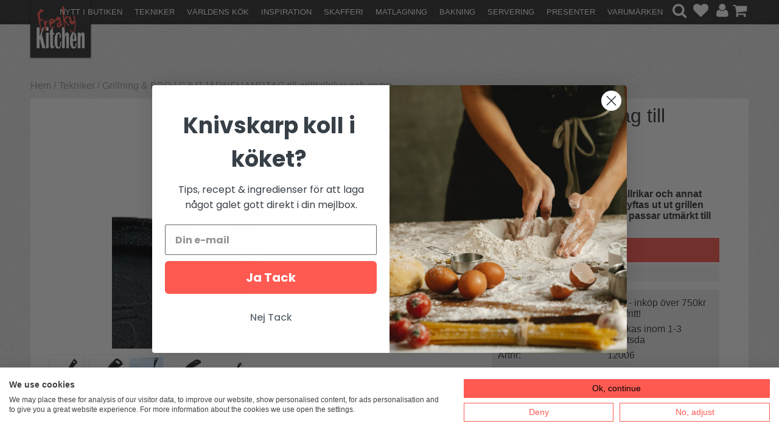

--- FILE ---
content_type: text/html; charset=ISO-8859-1
request_url: https://www.freakykitchen.se/sv/artiklar/gjutjarnshandtag-till-grilltallrikar-mm.html
body_size: 24876
content:
<!DOCTYPE HTML>
<html>
<head>
<!-- Google Tag Manager -->
<script >(function(w,d,s,l,i){w[l]=w[l]||[];w[l].push({'gtm.start':
new Date().getTime(),event:'gtm.js'});var f=d.getElementsByTagName(s)[0],
j=d.createElement(s),dl=l!='dataLayer'?'&l='+l:'';j.async=true;j.src=
'https://www.googletagmanager.com/gtm.js?id='+i+dl;f.parentNode.insertBefore(j,f);
})(window,document,'script','dataLayer','GTM-T4LHFG');</script>
<!-- End Google Tag Manager --><script >
/**
 * Denna kod ska köras på varje sida, tidigt i laddningsprocessen, 
 * för att etablera en konsekvent session_id och hämta client_id (från _ga cookie).
 * Detta säkerställer att Server Side (Measurement Protocol) träffar
 * kan matchas mot webbläsarens session.
 */

// Global variabel för datalagret
window.dataLayer = window.dataLayer || [];

const SESSION_TIMEOUT_MINUTES = 30; // Standard GA4 session timeout

// --- COOKIE HANTERING ---

/**
 * Hämtar värdet från en specifik cookie.
 * @param {string} name - Namnet på cookien.
 * @returns {string|null} - Värdet av cookien.
 */
function getCookie(name) {
    const nameEQ = name + "=";
    const ca = document.cookie.split(';');
    for(let i = 0; i < ca.length; i++) {
        let c = ca[i];
        while (c.charAt(0) === ' ') c = c.substring(1, c.length);
        if (c.indexOf(nameEQ) === 0) return c.substring(nameEQ.length, c.length);
    }
    return null;
}

/**
 * Sätter en cookie med angiven timeout.
 * @param {string} name - Namnet på cookien.
 * @param {string} value - Värdet.
 * @param {number} minutes - Livslängd i minuter.
 */
function setCookie(name, value, minutes) {
    let expires = "";
    if (minutes) {
        const date = new Date();
        date.setTime(date.getTime() + (minutes * 60 * 1000));
        expires = "; expires=" + date.toUTCString();
    }
    // Sätter SameSite=Lax för modern kompatibilitet
    document.cookie = name + "=" + (value || "")  + expires + "; path=/; SameSite=Lax";
}

// --- ID GENERERING OCH HÄMTNING ---

/**
 * Försöker hämta Google Analytics Client ID från _ga cookie.
 * Formatet är vanligtvis GAx.y.CLIENT_ID.SESSION_ID
 * @returns {string|null} - Den unika klient-ID delen.
 */
function getGaClientId() {
    // Regex matchar _ga cookien (standard GA4) och fångar CLIENT_ID-delen
    const match = document.cookie.match(/_ga=GA\d\.\d\.(\d+\.\d+)/);
    // För att också fånga den nya GA4-cookien (_ga_<containerID>), som kan vara relevant:
    if (!match) {
        // En mer generisk matchning för att fånga alla GA4-klient-ID:n
        const ga4Match = document.cookie.match(/_ga_[\w\d]+=(?:GS\d\.\d\.)?(\d+\.\d+)/);
        return ga4Match ? ga4Match[1] : null;
    }
    return match ? match[1] : null;
}

/**
 * Hämtar session ID från cookie, eller skapar ett nytt om det inte finns/har gått ut.
 * Session ID måste vara UNIX timestamp (sekunder) ELLER en sträng som börjar med timestamp i sekunder.
 * För att följa MP-specifikationen skapar vi en 10-siffrig timestamp.
 * @returns {string} - Session ID.
 */
function getSessionId() {
    let sessionId = getCookie('mp_session_id');

    // Om sessionen saknas eller är gammal, skapa ny
    if (!sessionId) {
        // Använd UNIX timestamp i sekunder för att följa GA4's rekommendation (max 10 siffror)
        const nowInSeconds = Math.floor(Date.now() / 1000); 
        // Genererar en unik sträng (t.ex. 1667232000.12345)
        sessionId = `${nowInSeconds}.${Math.floor(Math.random() * 100000)}`; 
    }
    
    // Sätt eller uppdatera cookien för att förlänga sessionen
    setCookie('mp_session_id', sessionId, SESSION_TIMEOUT_MINUTES);
    
    // GA4 Measurement Protocol (MP) kräver att session_id:n till din server 
    // är 10 tecken (sekunder). Vi skickar därför bara timestamp-delen.
    return sessionId.substring(0, sessionId.indexOf('.'));
}

// --- INITIERING ---

const currentClientId = getGaClientId();
const currentSessionId = getSessionId();

// Pusha klient-ID och session-ID till Data Layer.
if (currentClientId && currentSessionId) {
    window.dataLayer.push({
        'mp_client_id': currentClientId,
        'mp_session_id': currentSessionId
    });
} else {
    // För felsökning
    console.warn("Kunde inte hämta GA Client ID eller Session ID.");
}
</script>
<!-- Web GTM - Custom HTML Tag: Save Attribution -->
<script >
(function() {
  const params = new URLSearchParams(window.location.search);
  
  // Hämta befintlig attribution
  let attribution = {};
  try {
    attribution = JSON.parse(localStorage.getItem('fk_attribution') || '{}');
  } catch (e) {}
  
  // Uppdatera endast om nya params finns
  const updates = {
    gclid: params.get('gclid') || params.get('GCLID'),
    fbclid: params.get('fbclid') || params.get('FBCLID'),
    utm_source: params.get('utm_source'),
    utm_medium: params.get('utm_medium'),
    utm_campaign: params.get('utm_campaign'),
    utm_content: params.get('utm_content'),
    utm_term: params.get('utm_term'),
    referrer: document.referrer || attribution.referrer,
    landing_page: window.location.href,
    timestamp: Date.now()
  };
  
  // Merge (behåll gamla värden om nya saknas)
  Object.keys(updates).forEach(key => {
    if (updates[key]) attribution[key] = updates[key];
  });
  
  // Spara
  localStorage.setItem('fk_attribution', JSON.stringify(attribution));
  
  console.log('???? Attribution saved:', attribution);
})();
</script><!-- Pinterest Tag -->
<script >!function(e){if(!window.pintrk){window.pintrk = function () {window.pintrk.queue.push(Array.prototype.slice.call(arguments))};var
  n=window.pintrk;n.queue=[],n.version="3.0";var
  t=document.createElement("script");t.async=!0,t.src=e;var
  r=document.getElementsByTagName("script")[0];
  r.parentNode.insertBefore(t,r)}}("https://s.pinimg.com/ct/core.js");pintrk('load', '2613178190287', {em: '<user_email_address>'});pintrk('page');</script>
<noscript>
<img height="1" width="1" style="display:none;" alt=""
  src="https://ct.pinterest.com/v3/?event=init&tid=2613178190287&pd[em]=<hashed_email_address>&noscript=1" />
</noscript>
<!-- end Pinterest Tag -->

<title>GJUTJÄRNSHANDTAG till grilltallrikar och grytor</title>
<meta http-equiv="Content-Type" content="text/html; charset=iso-8859-1">
<meta name="description" content="Tallrik i gjutjärn med underlägg i trä  Gjutjärnstallrik till servering & tillagning på grill eller i ugn. Svart järnallriken tål att ställas in i ugn och i vedeldade fornougnar för pizza och grillning. Gjutjärnsfatet som grilltallrik  på eller i grillen. Du kan köpa stektallrik online.">
<meta name="keywords" content="">
<meta name="robots" content="index,follow">
<meta name="revisit-after" content="14 days">
<meta name="distribution" content="global">
<meta http-equiv="expires" content="0">
<meta name="robots" content="noodp">

<!-- disables Compatibility view IE -->
<meta http-equiv="X-UA-Compatible" content="IE=9; IE=8; IE=7; IE=EDGE" />

<!-- Responsive and mobile friendly stuff -->
<meta name="HandheldFriendly" content="True">
<meta name="viewport" content="user-scalable=no, initial-scale=1.0, maximum-scale=1.0, width=device-width">
<meta name="apple-mobile-web-app-capable" content="yes"/>
<meta name="google-site-verification" content="nKD_MJRxp0p7ChOsVZmbSvkxWgyfZdGjspHjG9Oc2i8" />
<meta name="p:domain_verify" content="a3ac4f33b7dbb58b0316771fb185c432"/>

<link rel="canonical" href="https://www.freakykitchen.se/sv/artiklar/gjutjarnshandtag-till-grilltallrikar-mm.html" />
<meta property="og:image:width" content="200" />
<meta property="og:image:height" content="200" />
<meta property="og:image" content="https://www.freakykitchen.se/bilder/artiklar/12006.jpg?m=1624008194"/>
<meta property="og:url" content="https://www.freakykitchen.se/sv/artiklar/gjutjarnshandtag-till-grilltallrikar-mm.html"/>
<meta property="og:description" content="Skyddar h&#228;nderna..."/>
<meta property="og:title" content="Gjutjärnshandtag till grilltallrikar mm"/>

<link rel="stylesheet" type="text/css" href="/includes/css/air-concat-stylesheet-1-SV-head.min.css?661800276" />

<script type="text/javascript" src="/includes/script/air-concat-script-1-SV-head.js?374052716" ></script>


<script>
jQuery.noConflict();
jQuery(document).ready(function($){ 
	// VARUKORG TRIGGER
	jQuery(".Varukorg").AIRvarukorg({
		qtyPrefix : '',
	    qtySuffix : '',
		sumPrefix : '',
		sumSuffix : '',
		emptyText : '',
	    populatedText : '',
	    checkoutText : 'Till kassan',
	    totalText : 'Summa:',
	    displaySum : false,
		displayArrow : true,
	    imageWidth : 80,
	    imageHeight : 80,
	    offsetRight:20,
	    closeAfter:3,
	    scrollToObject: '.Varukorg'        
	});
});
</script>





</head>
<body>


<div class="mobilenav"></div>
<div id="bodywrapper">
	<div class="bodycover"></div>
	<div class="header-wrapper span_12_of_12">
		<div class="header">
			<div class="section cf">
	    		<div class="logo left"><a href="/"><img src="https://www.freakykitchen.se/dokument/bibliotek/Image/logo_w.png" alt="" width="220" height="195" /></a></div>
	    		<div class="logo-scroll left"><a href="/"><img src="https://www.freakykitchen.se/dokument/bibliotek/Image/logo_small_w.png" alt="" width="203" height="210" /></a></div>
				<div class="mobilenav-icon"><i class="fa fa-bars"></i></div>
				<div id="kundvagn" class="right">
					<div class="left"><div class="Varukorg">
<span class="AIRvarukorg-Arrow"></span>
<span class="AIRvarukorg-Qty"></span>
<span class="AIRvarukorg-Text"></span>
<span class="AIRvarukorg-Sum"></span>
<br style="clear:left">
</div>
<div id="AIRvarukorg-Wrap" style="display:none;"></div></div>
	    		</div>
	    		
	    		<div class="inloggning right">
		    		
	            	
	            	
	            	<a href="#login" class="login"><i class="fa fa-user"></i></a>
<div class="inloggningsruta col span_4_of_12">
	<div class="close"><i class="fa fa-times-circle"></i></div>
	<form action="/shop" method="post" name="LoggainForm">
		<p>Användarnamn</p>
		<div class="input_anvandarnnamn"><input name="anvnamn" type="text" class="input_anvandarnnamn_text"></div>
		<span class="Login-password"> 
			<p>Lösenord</p>
			<a href="/shop?funk=kund_skickapw" class="forgotpassword right">Glömt lösenord?</a>
		</span>
		<div class="input_losenord">
			<input name="Losenord" type="password" class="input_losenord_text">
		</div>
		<div class="input_knapp Knapp_Generell"><a href="javascript:document.LoggainForm.submit();" class="button">Logga in</a></div>
		<input type="hidden" name="funk2" value="startsida">
		<input type="hidden" name="nastasteg" value="dinsida">
		<input type="hidden" name="Spara_Losen" value="Y">
		<input type="hidden" name="funk" value="kundlogin_slutfor">
		<input type="hidden" name="stegtre" value="0">
	</form>
	<div class="inloggningsruta-lankar">
		<div class="Knapp_Generell"><a href="/shop?funk=kund_ny&nastasteg=ny" class="button">Registrera</a></div>
	</div>
</div>
	            	
				</div>
				<a href="/cgi-bin/ibutik/AIR_ibutik.fcgi?funk=Onskelista" class="right wishlist"><i class="fa fa-heart"></i></a></span>
				<div class="soktoggle right"><i class="fa fa-search"></i></div>
				<div class="sokrutan"><form action="/cgi-bin/ibutik/AIR_ibutik.fcgi" method="post" name="LSS_Sok" id="LSS_Sok_Form" autocomplete="off"> <input type="hidden" value="gor_sokning" name="funk"> <input type="hidden" value="N" name="AvanceradSokning"> <input type="hidden" value="" name="artnr" id="artnr"> <input type="hidden" value="" name="varum" id="varum"> <input type="hidden" value="" name="artgrp" id="artgrp"> <input type="hidden" value="SV" name="Sprak_Suffix" id="Sprak_Suffix"> <div class="LSS_Container"> <div class="LSS_Input" role="search"> <input type="text" aria-label="Sök" name="term" id="sokterm" class="Sokfalt" placeholder="Sök produkt här"> <label for="sokterm" id="lblTerm"> Sök produkt här </label> </div> <input type="submit" value="Sök" id="Sokknapp" class="Sokknapp"> </div> </form>


<div id="LSS_Result" style="display:none;"></div></div>
	    		
				<div class="prodmeny nav group">
	        		<ul class="niva1"> <li id="id_273"> <a href="/sv/artiklar/nytt-i-butiken/index.html" title="Nytt i butiken" >Nytt i butiken</a> </li> <li class="active-parent" id="id_321"> <a href="/sv/artiklar/tekniker/index.html" title="Tekniker" >Tekniker</a> <i class="fa fa-chevron-down"></i> <ul class="child-ul niva2"> <li class="active"> <a href="/sv/artiklar/tekniker/grillning-bbq/index.html" title="Grillning & BBQ">Grillning & BBQ</a> </li> <li> <a href="/sv/artiklar/tekniker/surdegsbakning-brodbakning/index.html" title="Surdegsbakning & brödbakning">Surdegsbakning & brödbakning</a> </li> <li> <a href="/sv/artiklar/tekniker/chokladtillverkning/index.html" title="Chokladtillverkning">Chokladtillverkning</a> </li> <li> <a href="/sv/artiklar/tekniker/bakning-konditori/index.html" title="Bakning & konditori">Bakning & konditori</a> </li> <li> <a href="/sv/artiklar/tekniker/cocktails/index.html" title="Cocktails">Cocktails</a> </li> <li> <a href="/sv/artiklar/tekniker/glasstillverkning/index.html" title="Glasstillverkning">Glasstillverkning</a> </li> <li> <a href="/sv/artiklar/tekniker/konservera-torka-fermentera/index.html" title="Konservera, torka & fermentera">Konservera, torka & fermentera</a> </li> <li> <a href="/sv/artiklar/tekniker/pasta-tillverkning/index.html" title="Pastatillverkning">Pastatillverkning</a> </li> <li> <a href="/sv/artiklar/tekniker/rengoring-diskning-stadning/index.html" title="Rengöring, diskning & städning">Rengöring, diskning & städning</a> </li> <li> <a href="/sv/artiklar/tekniker/sylta-safta/index.html" title="Sylta & safta">Sylta & safta</a> </li> <li> <a href="/sv/artiklar/tekniker/tarttillverkning/index.html" title="Tårttillverkning">Tårttillverkning</a> </li> <li> <a href="/sv/artiklar/tekniker/vinprovning-2/index.html" title="Vinprovning">Vinprovning</a> </li> </ul> </li> <li id="id_330"> <a href="/sv/artiklar/varldens-kok/index.html" title="Världens kök" >Världens kök</a> <i class="fa fa-chevron-down"></i> <ul class="child-ul niva2"> <li> <a href="/sv/artiklar/varldens-kok/sverige/index.html" title="Sverige">Sverige</a> </li> <li> <a href="/sv/artiklar/varldens-kok/frankrike/index.html" title="Frankrike">Frankrike</a> </li> <li> <a href="/sv/artiklar/varldens-kok/indien/index.html" title="Indien">Indien</a> </li> <li> <a href="/sv/artiklar/varldens-kok/italien/index.html" title="Italien">Italien</a> </li> <li> <a href="/sv/artiklar/varldens-kok/japan/index.html" title="Japan">Japan</a> </li> <li> <a href="/sv/artiklar/varldens-kok/kina/index.html" title="Kina">Kina</a> </li> <li> <a href="/sv/artiklar/varldens-kok/korea/index.html" title="Korea">Korea</a> </li> <li> <a href="/sv/artiklar/varldens-kok/mellanostern/index.html" title="Mellanöstern">Mellanöstern</a> </li> <li> <a href="/sv/artiklar/varldens-kok/mexico/index.html" title="Mexiko">Mexiko</a> </li> <li> <a href="/sv/artiklar/varldens-kok/spanien/index.html" title="Spanien">Spanien</a> </li> <li> <a href="/sv/artiklar/varldens-kok/storbritannien/index.html" title="Storbritannien">Storbritannien</a> </li> <li> <a href="/sv/artiklar/varldens-kok/kina-sydostasien/index.html" title="Sydostasien">Sydostasien</a> </li> </ul> </li> <li id="id_194"> <a href="/sv/artiklar/inspiration/index.html" title="Inspiration" >Inspiration</a> <i class="fa fa-chevron-down"></i> <ul class="child-ul niva2"> <li> <a href="/sv/artiklar/inspiration/alla-hjartans-dag/index.html" title="Alla Hjärtans Dag">Alla Hjärtans Dag</a> </li> <li> <a href="/sv/artiklar/inspiration/anvand-gamla-bananer-/index.html" title="Använd gamla bananer">Använd gamla bananer</a> </li> <li> <a href="/sv/artiklar/inspiration/brunch/index.html" title="Brunch">Brunch</a> </li> <li> <a href="/sv/artiklar/inspiration/choklad-2/index.html" title="Choklad">Choklad</a> </li> <li> <a href="/sv/artiklar/inspiration/chokladprovning/index.html" title="Chokladprovning">Chokladprovning</a> </li> <li> <a href="/sv/artiklar/inspiration/flader/index.html" title="Fläder">Fläder</a> </li> <li> <a href="/sv/artiklar/inspiration/fredagsmys/index.html" title="Fredagsmys">Fredagsmys</a> </li> <li> <a href="/sv/artiklar/inspiration/gott-av-applen/index.html" title="Gott av äpplen">Gott av äpplen</a> </li> <li> <a href="/sv/artiklar/inspiration/grillning/index.html" title="Grillning">Grillning</a> </li> <li> <a href="/sv/artiklar/inspiration/halloween/index.html" title="Halloween">Halloween</a> </li> <li> <a href="/sv/artiklar/inspiration/i-sasong-mars/index.html" title="I säsong mars">I säsong mars</a> </li> <li> <a href="/sv/artiklar/inspiration/japanska-koket/index.html" title="Japanska köket">Japanska köket</a> </li> <li> <a href="/sv/artiklar/inspiration/julinspiration/index.html" title="Julinspiration">Julinspiration</a> <i class="fa fa-chevron-down"></i> <ul class="child-ul niva3"> <li> <a href="/sv/artiklar/inspiration/julinspiration/adventsbak/index.html" title="Adventsbak">Adventsbak</a> </li> <li> <a href="/sv/artiklar/inspiration/julinspiration/glogg/index.html" title="Glögg">Glögg</a> </li> <li> <a href="/sv/artiklar/inspiration/julinspiration/gora-korv/index.html" title="Göra korv">Göra korv</a> </li> <li> <a href="/sv/artiklar/inspiration/julinspiration/koka-knack/index.html" title="Koka knäck">Koka knäck</a> </li> <li> <a href="/sv/artiklar/inspiration/julinspiration/kola/index.html" title="Kola">Kola</a> </li> </ul> </li> <li> <a href="/sv/artiklar/inspiration/ketchup/index.html" title="Ketchup">Ketchup</a> </li> <li> <a href="/sv/artiklar/inspiration/lakrits/index.html" title="Lakrits">Lakrits</a> </li> <li> <a href="/sv/artiklar/inspiration/lavendel/index.html" title="Lavendel">Lavendel</a> </li> <li> <a href="/sv/artiklar/inspiration/marsipanfigurer/index.html" title="Marsipanfigurer">Marsipanfigurer</a> </li> <li> <a href="/sv/artiklar/inspiration/matcha/index.html" title="Matcha">Matcha</a> </li> <li> <a href="/sv/artiklar/inspiration/nyar/index.html" title="Nyår">Nyår</a> </li> <li> <a href="/sv/artiklar/inspiration/olivoljor/index.html" title="Olivoljor">Olivoljor</a> </li> <li> <a href="/sv/artiklar/inspiration/orange-vin/index.html" title="Orange vin">Orange vin</a> </li> <li> <a href="/sv/artiklar/inspiration/paj/index.html" title="Paj">Paj</a> </li> <li> <a href="/sv/artiklar/inspiration/pasta/index.html" title="Pasta inspiration">Pasta inspiration</a> </li> <li> <a href="/sv/artiklar/inspiration/pizza/index.html" title="Pizza">Pizza</a> </li> <li> <a href="/sv/artiklar/inspiration/ryska-tyllar/index.html" title="Ryska tyllar">Ryska tyllar</a> </li> <li> <a href="/sv/artiklar/inspiration/svamp/index.html" title="Svamp">Svamp</a> </li> <li> <a href="/sv/artiklar/inspiration/syrener-i-maten/index.html" title="Syréner i maten">Syréner i maten</a> </li> <li> <a href="/sv/artiklar/inspiration/salta/index.html" title="Salt">Salt</a> </li> <li> <a href="/sv/artiklar/inspiration/snacks/index.html" title="Snacks">Snacks</a> </li> <li> <a href="/sv/artiklar/inspiration/ta-det-isigt/index.html" title="Ta det isigt!">Ta det isigt!</a> </li> <li> <a href="/sv/artiklar/inspiration/teer/index.html" title="Teer">Teer</a> </li> <li> <a href="/sv/artiklar/inspiration/viltkott/index.html" title="Viltkött">Viltkött</a> </li> <li> <a href="/sv/artiklar/inspiration/vafflor/index.html" title="Våfflor">Våfflor</a> </li> <li> <a href="/sv/artiklar/inspiration/varma-drycker/index.html" title="Varma drycker">Varma drycker</a> </li> <li> <a href="/sv/artiklar/inspiration/appelrosor/index.html" title="Äppelrosor">Äppelrosor</a> </li> </ul> </li> <li id="id_192"> <a href="/sv/artiklar/skafferi/index.html" title="Skafferi" >Skafferi</a> <i class="fa fa-chevron-down"></i> <ul class="child-ul niva2"> <li> <a href="/sv/artiklar/skafferi/lador-och-samlingar/index.html" title="Delikatesslådor och korgar">Delikatesslådor och korgar</a> </li> <li> <a href="/sv/artiklar/skafferi/oljor/index.html" title="Oljor">Oljor</a> </li> <li> <a href="/sv/artiklar/skafferi/kryddor-salt/index.html" title="Kryddor & salt">Kryddor & salt</a> </li> <li> <a href="/sv/artiklar/skafferi/saser-smaksattare/index.html" title="Såser & smaksättare">Såser & smaksättare</a> </li> <li> <a href="/sv/artiklar/skafferi/gas-ankprodukter-foie-gras/index.html" title="Gås- & ankprodukter Foie Gras">Gås- & ankprodukter Foie Gras</a> </li> <li> <a href="/sv/artiklar/skafferi/pasta-och-ris/index.html" title="Pasta nudlar och ris">Pasta nudlar och ris</a> </li> <li> <a href="/sv/artiklar/skafferi/sniglar/index.html" title="Sniglar">Sniglar</a> </li> <li> <a href="/sv/artiklar/skafferi/sylt-marmelad-gele/index.html" title="Sylt marmelad & gelé">Sylt marmelad & gelé</a> </li> <li> <a href="/sv/artiklar/skafferi/tryffelprodukter/index.html" title="Tryffelprodukter">Tryffelprodukter</a> </li> <li> <a href="/sv/artiklar/skafferi/ingredienser-for-bakning/index.html" title="Ingredienser för bakning">Ingredienser för bakning</a> </li> <li> <a href="/sv/artiklar/skafferi/choklad/index.html" title="Choklad">Choklad</a> </li> <li> <a href="/sv/artiklar/skafferi/te-kaffe/index.html" title="Te & Kaffe">Te & Kaffe</a> </li> <li> <a href="/sv/artiklar/skafferi/gott-fran-havet/index.html" title="Gott från havet">Gott från havet</a> </li> <li> <a href="/sv/artiklar/skafferi/brod-kex-kakor/index.html" title="Bröd, kex & kakor">Bröd, kex & kakor</a> </li> </ul> </li> <li id="id_190"> <a href="/sv/artiklar/matlagning/index.html" title="Matlagning" >Matlagning</a> <i class="fa fa-chevron-down"></i> <ul class="child-ul niva2"> <li> <a href="/sv/artiklar/matlagning/stekpannor-och-kokkarl/index.html" title="Stekpannor och kokkärl">Stekpannor och kokkärl</a> <i class="fa fa-chevron-down"></i> <ul class="child-ul niva3"> <li> <a href="/sv/artiklar/matlagning/stekpannor-och-kokkarl/konserveringsmaskiner-och-konserveringsgrytor/index.html" title="Konserveringsmaskiner och konserveringsgrytor">Konserveringsmaskiner och konserveringsgrytor</a> </li> </ul> </li> <li> <a href="/sv/artiklar/matlagning/knivar-och-tillbehor/index.html" title="Knivar och tillbehör">Knivar och tillbehör</a> <i class="fa fa-chevron-down"></i> <ul class="child-ul niva3"> <li> <a href="/sv/artiklar/matlagning/knivar-och-tillbehor/brodknivar/index.html" title="Brödknivar">Brödknivar</a> </li> <li> <a href="/sv/artiklar/matlagning/knivar-och-tillbehor/damaskus-knivar/index.html" title="Damaskus-knivar">Damaskus-knivar</a> </li> <li> <a href="/sv/artiklar/matlagning/knivar-och-tillbehor/japanska-knivar/index.html" title="Japanska knivar">Japanska knivar</a> </li> <li> <a href="/sv/artiklar/matlagning/knivar-och-tillbehor/santokuknivar/index.html" title="Santokuknivar">Santokuknivar</a> </li> </ul> </li> <li> <a href="/sv/artiklar/matlagning/formar-och-skalar/index.html" title="Formar och skålar">Formar och skålar</a> </li> <li> <a href="/sv/artiklar/matlagning/pastaverktyg/index.html" title="Pastaverktyg">Pastaverktyg</a> </li> <li> <a href="/sv/artiklar/matlagning/mest-for-unga-masterkockar/index.html" title="Mest för unga mästerkockar">Mest för unga mästerkockar</a> </li> <li> <a href="/sv/artiklar/matlagning/rora-blanda-och-halla/index.html" title="Röra, blanda och hälla">Röra, blanda och hälla</a> </li> <li> <a href="/sv/artiklar/matlagning/forvara-och-frysa-in/index.html" title="Förvara och frysa in">Förvara och frysa in</a> </li> <li> <a href="/sv/artiklar/matlagning/mala-och-hacka/index.html" title="Mala och hacka">Mala och hacka</a> </li> <li> <a href="/sv/artiklar/matlagning/vaga-och-mata/index.html" title="Väga och mäta">Väga och mäta</a> </li> <li> <a href="/sv/artiklar/matlagning/grilla/index.html" title="Grilla">Grilla</a> </li> <li> <a href="/sv/artiklar/matlagning/skarbrador/index.html" title="Skärbrädor">Skärbrädor</a> </li> <li> <a href="/sv/artiklar/matlagning/konservering/index.html" title="Konservering">Konservering</a> </li> <li> <a href="/sv/artiklar/matlagning/odla-och-bevara/index.html" title="Odla och bevara">Odla och bevara</a> </li> <li> <a href="/sv/artiklar/matlagning/knivblock-och-knivlister/index.html" title="Knivblock och knivlister">Knivblock och knivlister</a> </li> </ul> </li> <li id="id_191"> <a href="/sv/artiklar/bakning/index.html" title="Bakning" >Bakning</a> <i class="fa fa-chevron-down"></i> <ul class="child-ul niva2"> <li> <a href="/sv/artiklar/bakning/bakformar-och-kakmatt/index.html" title="Bakformar och kakmått">Bakformar och kakmått</a> </li> <li> <a href="/sv/artiklar/bakning/blanda-rora-och-kavla/index.html" title="Blanda, röra och kavla">Blanda, röra och kavla</a> </li> <li> <a href="/sv/artiklar/bakning/dekorera/index.html" title="Dekorera">Dekorera</a> </li> <li> <a href="/sv/artiklar/bakning/mest-for-unga-masterbagare/index.html" title="Mest för unga mästerbagare">Mest för unga mästerbagare</a> </li> </ul> </li> <li id="id_196"> <a href="/sv/artiklar/servering/index.html" title="Servering" >Servering</a> <i class="fa fa-chevron-down"></i> <ul class="child-ul niva2"> <li> <a href="/sv/artiklar/servering/glas/index.html" title="Glas">Glas</a> </li> <li> <a href="/sv/artiklar/servering/bestick/index.html" title="Bestick">Bestick</a> </li> <li> <a href="/sv/artiklar/servering/skalar-serveringsfat-formar/index.html" title="Skålar, serveringsfat & formar">Skålar, serveringsfat & formar</a> </li> <li> <a href="/sv/artiklar/servering/kakfat/index.html" title="Kakfat">Kakfat</a> </li> <li> <a href="/sv/artiklar/servering/tallrikar-och-glas/index.html" title="Tallrikar, muggar och glas">Tallrikar, muggar och glas</a> </li> <li> <a href="/sv/artiklar/servering/tillbringare-kannor-snipor/index.html" title="Tillbringare, kannor & snipor">Tillbringare, kannor & snipor</a> </li> <li> <a href="/sv/artiklar/servering/pick-nick/index.html" title="Pick Nick - äta ute">Pick Nick - äta ute</a> </li> <li> <a href="/sv/artiklar/servering/tekannor-och-kaffekannor/index.html" title="Tekannor och kaffekannor">Tekannor och kaffekannor</a> </li> <li> <a href="/sv/artiklar/servering/vin-och-bartillbehor/index.html" title="Vin- och bartillbehör">Vin- och bartillbehör</a> </li> <li> <a href="/sv/artiklar/servering/bocker-och-tidskrifter/index.html" title="Böcker och tidskrifter">Böcker och tidskrifter</a> </li> <li> <a href="/sv/artiklar/servering/serveringstillbehor/index.html" title="Serveringstillbehör">Serveringstillbehör</a> </li> <li> <a href="/sv/artiklar/servering/rengoring/index.html" title="Rengöring">Rengöring</a> </li> </ul> </li> <li id="id_306"> <a href="/sv/artiklar/presenter/index.html" title="Presenter" >Presenter</a> <i class="fa fa-chevron-down"></i> <ul class="child-ul niva2"> <li> <a href="/sv/artiklar/presenter/delikatesskorgar-och-presentlador/index.html" title="Delikatesskorgar och presentlådor">Delikatesskorgar och presentlådor</a> </li> <li> <a href="/sv/artiklar/presenter/ga-borts-presenter/index.html" title="Gå-borts-presenter">Gå-borts-presenter</a> </li> <li> <a href="/sv/artiklar/presenter/presenter-till-grillmastare/index.html" title="Presenter till grillmästare">Presenter till grillmästare</a> </li> <li> <a href="/sv/artiklar/presenter/kryddor-i-presentask/index.html" title="Kryddor i presentask">Kryddor i presentask</a> </li> <li> <a href="/sv/artiklar/presenter/presenter-till-larare-och-pedagoger-avslutningspresenter/index.html" title="Presenter till lärare och pedagoger">Presenter till lärare och pedagoger</a> </li> <li> <a href="/sv/artiklar/presenter/brollopspresenter/index.html" title="Bröllopspresenter">Bröllopspresenter</a> </li> <li> <a href="/sv/artiklar/presenter/presenter-till-studenter/index.html" title="Presenter till studenter">Presenter till studenter</a> </li> <li> <a href="/sv/artiklar/presenter/presenter-till-pappa/index.html" title="Presenter till pappa">Presenter till pappa</a> </li> <li> <a href="/sv/artiklar/presenter/morsdagspresenter/index.html" title="Morsdagspresenter">Morsdagspresenter</a> </li> </ul> </li> </ul>
					<ul class="nav-menu varumarken"><li><a href="/shop?funk=lista_varumarken&Typ=Tagg">Varumärken</a><i class="fa fa-chevron-down"></i><ul class="child-ul"><li>
<a href="/sv/varumarken/-2.html" id="Varum_285"  title=".">.</a>
<a href="/sv/varumarken/alolivier.html" id="Varum_179"  title="A L'Olivier ">A L'Olivier </a>
<a href="/sv/varumarken/a2-pasos-del-campo.html" id="Varum_228"  title="A2 Pasos del Campo">A2 Pasos del Campo</a>
<a href="/sv/varumarken/agostino-recca.html" id="Varum_230"  title="Agostino Recca">Agostino Recca</a>
<a href="/sv/varumarken/agustino-recca.html" id="Varum_229"  title="Agustino Recca">Agustino Recca</a>
<a href="/sv/varumarken/alfi.html" id="Varum_216"  title="Alfi">Alfi</a>
<a href="/sv/varumarken/antonio-sotos.html" id="Varum_287"  title="Antonio Sotos">Antonio Sotos</a>
<a href="/sv/varumarken/aperitivos-tapa.html" id="Varum_248"  title="Aperitivos Tapa">Aperitivos Tapa</a>
<a href="/sv/varumarken/au-temps-deugenie.html" id="Varum_214"  title="Au temps d?Eugenie">Au temps d?Eugenie</a>
<a href="/sv/varumarken/bamboo-tree.html" id="Varum_189"  title="Bamboo Tree">Bamboo Tree</a>
<a href="/sv/varumarken/bastian.html" id="Varum_158"  title="Bastian">Bastian</a>
<a href="/sv/varumarken/black-garlic.html" id="Varum_193"  title="Black Garlic">Black Garlic</a>
<a href="/sv/varumarken/bonne-maman.html" id="Varum_178"  title="Bonne Maman">Bonne Maman</a>
<a href="/sv/varumarken/bredemeijer.html" id="Varum_156"  title="Bredemeijer">Bredemeijer</a>
<a href="/sv/varumarken/brew-tea-co.html" id="Varum_268"  title="Brew Tea Co">Brew Tea Co</a>
<a href="/sv/varumarken/by-tareq-taylor.html" id="Varum_279"  title="By Tareq Taylor">By Tareq Taylor</a>
<a href="/sv/varumarken/cp.html" id="Varum_190"  title="C&P">C&P</a>
<a href="/sv/varumarken/calvi.html" id="Varum_203"  title="Calvi">Calvi</a>
<a href="/sv/varumarken/castell-de-gardeny.html" id="Varum_201"  title="Castell de Gardeny">Castell de Gardeny</a>
<a href="/sv/varumarken/castillo-de-canena.html" id="Varum_256"  title="Castillo de Canena">Castillo de Canena</a>
<a href="/sv/varumarken/cebesa.html" id="Varum_208"  title="Cebesa">Cebesa</a>
<a href="/sv/varumarken/cerere.html" id="Varum_282"  title="Cèrere">Cèrere</a>
<a href="/sv/varumarken/clement-faugier.html" id="Varum_243"  title="Clément Faugier">Clément Faugier</a>
<a href="/sv/varumarken/clos-saint-sozy.html" id="Varum_237"  title="Clos Saint Sozy">Clos Saint Sozy</a>
<a href="/sv/varumarken/costa-nova.html" id="Varum_170"  title="Costa Nova">Costa Nova</a>
<a href="/sv/varumarken/couturier.html" id="Varum_274"  title="Couturier">Couturier</a>
<a href="/sv/varumarken/cullisse.html" id="Varum_194"  title="Cullisse">Cullisse</a>
<a href="/sv/varumarken/dallari.html" id="Varum_264"  title="Dallari">Dallari</a>
<a href="/sv/varumarken/daloplast.html" id="Varum_238"  title="Daloplast">Daloplast</a>
<a href="/sv/varumarken/decampo.html" id="Varum_272"  title="DeCampo">DeCampo</a>
<a href="/sv/varumarken/delivita.html" id="Varum_162"  title="DeliVita">DeliVita</a>
<a href="/sv/varumarken/delouis-france-.html" id="Varum_177"  title="Delouis France ">Delouis France </a>
<a href="/sv/varumarken/di-bari.html" id="Varum_289"  title="Di Bari">Di Bari</a>
<a href="/sv/varumarken/domaine-de-bequignol.html" id="Varum_211"  title="Domaine de Béquignol">Domaine de Béquignol</a>
<a href="/sv/varumarken/el-majuelo.html" id="Varum_202"  title="El Majuelo">El Majuelo</a>
<a href="/sv/varumarken/emily-foods.html" id="Varum_239"  title="Emily Foods">Emily Foods</a>
<a href="/sv/varumarken/farm-see.html" id="Varum_184"  title="Farm Kee">Farm Kee</a>
<a href="/sv/varumarken/ferrari.html" id="Varum_215"  title="Ferrari">Ferrari</a>
<a href="/sv/varumarken/forum.html" id="Varum_273"  title="Forum">Forum</a>
<a href="/sv/varumarken/frabosk.html" id="Varum_160"  title="Frabosk">Frabosk</a>
<a href="/sv/varumarken/french-gourmet.html" id="Varum_250"  title="French Gourmet">French Gourmet</a>
<a href="/sv/varumarken/gense.html" id="Varum_241"  title="Gense">Gense</a>
<a href="/sv/varumarken/giorietto.html" id="Varum_207"  title="Giorietto">Giorietto</a>
<a href="/sv/varumarken/giovacchino-barni.html" id="Varum_288"  title="Giovacchino Barni">Giovacchino Barni</a>
<a href="/sv/varumarken/gnaw.html" id="Varum_174"  title="Gnaw">Gnaw</a>
<a href="/sv/varumarken/gold-plast.html" id="Varum_266"  title="Gold Plast">Gold Plast</a>
<a href="/sv/varumarken/gustadea.html" id="Varum_251"  title="Gustadea">Gustadea</a>
<a href="/sv/varumarken/halen-mon.html" id="Varum_198"  title="Halen Môn">Halen Môn</a>
<a href="/sv/varumarken/healthy-boy.html" id="Varum_186"  title="Healthy Boy">Healthy Boy</a>
<a href="/sv/varumarken/heston-blumenthal.html" id="Varum_195"  title="Heston Blumenthal">Heston Blumenthal</a>
<a href="/sv/varumarken/hoang-tuan.html" id="Varum_218"  title="Hoang Tuan">Hoang Tuan</a>
<a href="/sv/varumarken/holdsworth-chocolates.html" id="Varum_245"  title="Holdsworth Chocolates">Holdsworth Chocolates</a>
<a href="/sv/varumarken/hogtorpa-gard.html" id="Varum_224"  title="Högtorp gård">Högtorp gård</a>
<a href="/sv/varumarken/ibili.html" id="Varum_254"  title="Ibili">Ibili</a>
<a href="/sv/varumarken/io-chef.html" id="Varum_284"  title="IO Chef">IO Chef</a>
<a href="/sv/varumarken/jose-maria-hernandez-sl.html" id="Varum_225"  title="Jose Maria Hernandez S.L.">Jose Maria Hernandez S.L.</a>
<a href="/sv/varumarken/kai.html" id="Varum_154"  title="KAI">KAI</a>
<a href="/sv/varumarken/karimatto.html" id="Varum_153"  title="Karimatto">Karimatto</a>
<a href="/sv/varumarken/kewpie.html" id="Varum_222"  title="Kewpie">Kewpie</a>
<a href="/sv/varumarken/kitchenaid.html" id="Varum_168"  title="KitchenAid">KitchenAid</a>
<a href="/sv/varumarken/koon-chun.html" id="Varum_187"  title="Koon Chun">Koon Chun</a>
<a href="/sv/varumarken/kr-cjw.html" id="Varum_188"  title="Kr CJW">Kr CJW</a>
<a href="/sv/varumarken/krut.html" id="Varum_271"  title="KRUT">KRUT</a>
<a href="/sv/varumarken/-la-dalia.html" id="Varum_226"  title="La Dalia">La Dalia</a>
<a href="/sv/varumarken/la-maison-de-lescargot.html" id="Varum_180"  title="La Maison de l'Escargot">La Maison de l'Escargot</a>
<a href="/sv/varumarken/la-patelieres.html" id="Varum_242"  title="La Patelière">La Patelière</a>
<a href="/sv/varumarken/la-quercynoise.html" id="Varum_210"  title="La Quercynoise">La Quercynoise</a>
<a href="/sv/varumarken/la-rochere.html" id="Varum_233"  title="La Rochère">La Rochère</a>
<a href="/sv/varumarken/la-vallee-des-chtaigniers.html" id="Varum_253"  title="La Vallée des Châtaigniers">La Vallée des Châtaigniers</a>
<a href="/sv/varumarken/larnaudie.html" id="Varum_175"  title="Larnaudie">Larnaudie</a>
<a href="/sv/varumarken/le-phare-du-cap-bon.html" id="Varum_246"  title="Le Phare du Cap Bon">Le Phare du Cap Bon</a>
<a href="/sv/varumarken/le-saunier-de-camargue.html" id="Varum_181"  title="Le Saunier de Camargue">Le Saunier de Camargue</a>
<a href="/sv/varumarken/le-tre-castagne-dell-etna.html" id="Varum_275"  title="Le Tre Castagne dell Etna">Le Tre Castagne dell Etna</a>
<a href="/sv/varumarken/liguori.html" id="Varum_270"  title="Liguori">Liguori</a>
<a href="/sv/varumarken/lion-sabatier.html" id="Varum_172"  title="Lion Sabatier">Lion Sabatier</a>
<a href="/sv/varumarken/littles.html" id="Varum_286"  title="Littles">Littles</a>
<a href="/sv/varumarken/lobo.html" id="Varum_220"  title="Lobo">Lobo</a>
<a href="/sv/varumarken/luigi-bormioli.html" id="Varum_166"  title="Luigi Bormioli">Luigi Bormioli</a>
<a href="/sv/varumarken/lyngby.html" id="Varum_164"  title="Lyngby">Lyngby</a>
<a href="/sv/varumarken/mae-krua.html" id="Varum_223"  title="Mae Krua">Mae Krua</a>
<a href="/sv/varumarken/magimix-.html" id="Varum_167"  title="Magimix ">Magimix </a>
<a href="/sv/varumarken/maison-argaud.html" id="Varum_259"  title="Maison Argaud">Maison Argaud</a>
<a href="/sv/varumarken/bornibus.html" id="Varum_267"  title="Maison Bornibus">Maison Bornibus</a>
<a href="/sv/varumarken/manna.html" id="Varum_231"  title="Manná">Manná</a>
<a href="/sv/varumarken/martellato.html" id="Varum_159"  title="Martellato">Martellato</a>
<a href="/sv/varumarken/martimucci-.html" id="Varum_204"  title="Martimucci ">Martimucci </a>
<a href="/sv/varumarken/mauviel.html" id="Varum_161"  title="Mauviel">Mauviel</a>
<a href="/sv/varumarken/meat-lust.html" id="Varum_196"  title="Meat Lust">Meat Lust</a>
<a href="/sv/varumarken/miccio-gourmet.html" id="Varum_209"  title="Miccio Gourmet">Miccio Gourmet</a>
<a href="/sv/varumarken/mien-moc.html" id="Varum_219"  title="Mien Moc">Mien Moc</a>
<a href="/sv/varumarken/mizkan.html" id="Varum_221"  title="Mizkan">Mizkan</a>
<a href="/sv/varumarken/mollino-dalla-giovanna.html" id="Varum_263"  title="Mollino Dalla Giovanna">Mollino Dalla Giovanna</a>
<a href="/sv/varumarken/montabes.html" id="Varum_247"  title="Montabes">Montabes</a>
<a href="/sv/varumarken/monva.html" id="Varum_281"  title="Monva">Monva</a>
<a href="/sv/varumarken/manadens-vara.html" id="Varum_252"  title="MÅNADENS VARA">MÅNADENS VARA</a>
<a href="/sv/varumarken/nemox.html" id="Varum_163"  title="Nemox">Nemox</a>
<a href="/sv/varumarken/nerthus.html" id="Varum_283"  title="Nerthus">Nerthus</a>
<a href="/sv/varumarken/alziari-nice.html" id="Varum_232"  title="Nicolas Alziari">Nicolas Alziari</a>
<a href="/sv/varumarken/carlotta-modena.html" id="Varum_212"  title="Nonna Carlotta Modena">Nonna Carlotta Modena</a>
<a href="/sv/varumarken/norrjern.html" id="Varum_269"  title="Norrjern">Norrjern</a>
<a href="/sv/varumarken/olipac.html" id="Varum_265"  title="Olipac">Olipac</a>
<a href="/sv/varumarken/orocbat.html" id="Varum_290"  title="Orocbat">Orocbat</a>
<a href="/sv/varumarken/oyster.html" id="Varum_185"  title="Oyster">Oyster</a>
<a href="/sv/varumarken/paiarrop.html" id="Varum_227"  title="Paiarrop">Paiarrop</a>
<a href="/sv/varumarken/pantai.html" id="Varum_183"  title="Pantai">Pantai</a>
<a href="/sv/varumarken/patisse.html" id="Varum_155"  title="Patisse">Patisse</a>
<a href="/sv/varumarken/pcb-creation.html" id="Varum_213"  title="PCB Creation">PCB Creation</a>
<a href="/sv/varumarken/pillivuyt.html" id="Varum_165"  title="Pillivuyt">Pillivuyt</a>
<a href="/sv/varumarken/pommery.html" id="Varum_176"  title="Pommery Les Assaisonnement Briards">Pommery Les Assaisonnement Briards</a>
<a href="/sv/varumarken/popcornfabriken.html" id="Varum_277"  title="Popcornfabriken">Popcornfabriken</a>
<a href="/sv/varumarken/prunotto.html" id="Varum_236"  title="Prunotto">Prunotto</a>
<a href="/sv/varumarken/reine-de-dijon.html" id="Varum_244"  title="Reine de Dijon">Reine de Dijon</a>
<a href="/sv/varumarken/renshaw.html" id="Varum_280"  title="Renshaw">Renshaw</a>
<a href="/sv/varumarken/ri-jo-snickeri.html" id="Varum_278"  title="Ri-Jo Snickeri">Ri-Jo Snickeri</a>
<a href="/sv/varumarken/rio-largo.html" id="Varum_258"  title="Rio Largo">Rio Largo</a>
<a href="/sv/varumarken/rosle.html" id="Varum_157"  title="Rösle">Rösle</a>
<a href="/sv/varumarken/salumificio-monteporo.html" id="Varum_205"  title="Salumificio Monteporo">Salumificio Monteporo</a>
<a href="/sv/varumarken/senga.html" id="Varum_240"  title="Senga">Senga</a>
<a href="/sv/varumarken/sukina.html" id="Varum_217"  title="Sukina">Sukina</a>
<a href="/sv/varumarken/talatta.html" id="Varum_291"  title="Talatta">Talatta</a>
<a href="/sv/varumarken/terre-di-liguria.html" id="Varum_235"  title="Terre di Liguria">Terre di Liguria</a>
<a href="/sv/varumarken/terre-exotique.html" id="Varum_255"  title="Terre Exotique">Terre Exotique</a>
<a href="/sv/varumarken/thai-dancer.html" id="Varum_191"  title="Thai Dancer">Thai Dancer</a>
<a href="/sv/varumarken/the-cabinet-of-curiositeas.html" id="Varum_152"  title="The Cabinet of Curiositeas">The Cabinet of Curiositeas</a>
<a href="/sv/varumarken/the-garlic-farm.html" id="Varum_192"  title="The Garlic Farm">The Garlic Farm</a>
<a href="/sv/varumarken/the-rib-man.html" id="Varum_199"  title="The Rib Man">The Rib Man</a>
<a href="/sv/varumarken/toscana-gourmet.html" id="Varum_276"  title="Toscana Gourmet">Toscana Gourmet</a>
<a href="/sv/varumarken/twine.html" id="Varum_169"  title="Twine">Twine</a>
<a href="/sv/varumarken/valledoro.html" id="Varum_262"  title="Valledoro">Valledoro</a>
<a href="/sv/varumarken/vegatoro.html" id="Varum_261"  title="Vegatoro">Vegatoro</a>
<a href="/sv/varumarken/verticelli.html" id="Varum_234"  title="Verticelli">Verticelli</a>
<a href="/sv/varumarken/villaolivo.html" id="Varum_260"  title="VillaOlivo">VillaOlivo</a>
<a href="/sv/varumarken/wang.html" id="Varum_182"  title="Wang">Wang</a>
<a href="/sv/varumarken/wasabi-company.html" id="Varum_197"  title="Wasabi Company">Wasabi Company</a>
<a href="/sv/varumarken/wesco-.html" id="Varum_173"  title="Wesco ">Wesco </a>
<a href="/sv/varumarken/winkler.html" id="Varum_257"  title="Winkler">Winkler</a>
<a href="/sv/varumarken/yarty.html" id="Varum_249"  title="Yarty">Yarty</a>
<a href="/sv/varumarken/annas-case.html" id="Varum_90"  title="Anna´s Case">Anna´s Case</a>
<a href="/sv/varumarken/aragem.html" id="Varum_54"  title="Aragem">Aragem</a>
<a href="/sv/varumarken/architec.html" id="Varum_100"  title="Architec">Architec</a>
<a href="/sv/varumarken/arir.html" id="Varum_139"  title="ARIR">ARIR</a>
<a href="/sv/varumarken/aromabar.html" id="Varum_144"  title="Aromabar">Aromabar</a>
<a href="/sv/varumarken/aux-anysetiers-du-roy.html" id="Varum_59"  title="Aux Anysetiers du Roy">Aux Anysetiers du Roy</a>
<a href="/sv/varumarken/baci-milano.html" id="Varum_97"  title="Baci Milano">Baci Milano</a>
<a href="/sv/varumarken/bamix.html" id="Varum_6"  title="Bamix">Bamix</a>
<a href="/sv/varumarken/barprofessionals.html" id="Varum_143"  title="BarProfessional">BarProfessional</a>
<a href="/sv/varumarken/beka.html" id="Varum_108"  title="Beka">Beka</a>
<a href="/sv/varumarken/betty-bossi.html" id="Varum_140"  title="Betty Bossi">Betty Bossi</a>
<a href="/sv/varumarken/biofood.html" id="Varum_57"  title="BioFood">BioFood</a>
<a href="/sv/varumarken/bitz.html" id="Varum_95"  title="Bitz">Bitz</a>
<a href="/sv/varumarken/black-liquorice.html" id="Varum_81"  title="Black Liquorice">Black Liquorice</a>
<a href="/sv/varumarken/blomsterberg.html" id="Varum_32"  title="Blomsterberg">Blomsterberg</a>
<a href="/sv/varumarken/boos-blocks.html" id="Varum_5"  title="Boos Blocks">Boos Blocks</a>
<a href="/sv/varumarken/bormioli-rocco.html" id="Varum_40"  title="Bormioli Rocco">Bormioli Rocco</a>
<a href="/sv/varumarken/bovetti-chocolate.html" id="Varum_104"  title="Bovetti Chocolate">Bovetti Chocolate</a>
<a href="/sv/varumarken/boxinbag-co.html" id="Varum_132"  title="BOXinBAG & Co">BOXinBAG & Co</a>
<a href="/sv/varumarken/brut.html" id="Varum_123"  title="BRÛT">BRÛT</a>
<a href="/sv/varumarken/byron-bay.html" id="Varum_73"  title="Byron Bay">Byron Bay</a>
<a href="/sv/varumarken/cacaoh.html" id="Varum_82"  title="CacaOh!">CacaOh!</a>
<a href="/sv/varumarken/cantina-arredo.html" id="Varum_126"  title="Cantina Arredo">Cantina Arredo</a>
<a href="/sv/varumarken/cavalli.html" id="Varum_31"  title="Cavalli">Cavalli</a>
<a href="/sv/varumarken/chefworks.html" id="Varum_110"  title="ChefWorks`">ChefWorks`</a>
<a href="/sv/varumarken/chefn.html" id="Varum_20"  title="Chef&#8217;n">Chef&#8217;n</a>
<a href="/sv/varumarken/christina-falkengard.html" id="Varum_112"  title="Christina Falkengård">Christina Falkengård</a>
<a href="/sv/varumarken/clearspring.html" id="Varum_109"  title="Clearspring">Clearspring</a>
<a href="/sv/varumarken/cole-mason.html" id="Varum_39"  title="Cole & Mason">Cole & Mason</a>
<a href="/sv/varumarken/cookut.html" id="Varum_22"  title="Cookut">Cookut</a>
<a href="/sv/varumarken/copyr.html" id="Varum_77"  title="Copyr">Copyr</a>
<a href="/sv/varumarken/cuisipro.html" id="Varum_4"  title="Cuisipro">Cuisipro</a>
<a href="/sv/varumarken/culimat.html" id="Varum_12"  title="Culimat">Culimat</a>
<a href="/sv/varumarken/culinary-concept.html" id="Varum_99"  title="Culinary Concept">Culinary Concept</a>
<a href="/sv/varumarken/demeyere.html" id="Varum_2"  title="Demeyere">Demeyere</a>
<a href="/sv/varumarken/diplom.html" id="Varum_111"  title="Diplom">Diplom</a>
<a href="/sv/varumarken/domori.html" id="Varum_71"  title="Domori">Domori</a>
<a href="/sv/varumarken/dorre.html" id="Varum_64"  title="Dorre">Dorre</a>
<a href="/sv/varumarken/drosselmeyer.html" id="Varum_102"  title="Drosselmeyer">Drosselmeyer</a>
<a href="/sv/varumarken/ecolunchbox.html" id="Varum_70"  title="ECOLunchbox">ECOLunchbox</a>
<a href="/sv/varumarken/elexia.html" id="Varum_62"  title="Elexia">Elexia</a>
<a href="/sv/varumarken/eppicotispai.html" id="Varum_21"  title="Eppicotispai">Eppicotispai</a>
<a href="/sv/varumarken/estebans-chocolate.html" id="Varum_56"  title="Esteban´s chocolate">Esteban´s chocolate</a>
<a href="/sv/varumarken/excalibur.html" id="Varum_133"  title="Excalibur">Excalibur</a>
<a href="/sv/varumarken/falcone-cantucci-dabruzzo.html" id="Varum_88"  title="Falcone Cantucci Da´bruzzo">Falcone Cantucci Da´bruzzo</a>
<a href="/sv/varumarken/favols.html" id="Varum_61"  title="Favols">Favols</a>
<a href="/sv/varumarken/final-touch.html" id="Varum_117"  title="Final Touch">Final Touch</a>
<a href="/sv/varumarken/fire-design.html" id="Varum_63"  title="Fire Design">Fire Design</a>
<a href="/sv/varumarken/fossier.html" id="Varum_103"  title="Fossier">Fossier</a>
<a href="/sv/varumarken/foster-rye.html" id="Varum_130"  title="Foster & Rye">Foster & Rye</a>
<a href="/sv/varumarken/frantoio-sanminiatese.html" id="Varum_30"  title="Frantoio Sanminiatese">Frantoio Sanminiatese</a>
<a href="/sv/varumarken/freakykitchen.html" id="Varum_58"  title="FreakyKitchen">FreakyKitchen</a>
<a href="/sv/varumarken/fresh-as.html" id="Varum_94"  title="Fresh As">Fresh As</a>
<a href="/sv/varumarken/funktion.html" id="Varum_28"  title="Funktion">Funktion</a>
<a href="/sv/varumarken/growers-cup.html" id="Varum_80"  title="Grower´s cup">Grower´s cup</a>
<a href="/sv/varumarken/herbaria.html" id="Varum_24"  title="Herbaria">Herbaria</a>
<a href="/sv/varumarken/holm.html" id="Varum_38"  title="Holm">Holm</a>
<a href="/sv/varumarken/igenietti.html" id="Varum_148"  title="iGenietti">iGenietti</a>
<a href="/sv/varumarken/indeal.html" id="Varum_85"  title="Indeal">Indeal</a>
<a href="/sv/varumarken/invite.html" id="Varum_86"  title="Invite">Invite</a>
<a href="/sv/varumarken/isi.html" id="Varum_17"  title="iSi">iSi</a>
<a href="/sv/varumarken/jacob-jensen.html" id="Varum_92"  title="Jacob Jensen">Jacob Jensen</a>
<a href="/sv/varumarken/jamie-oliver.html" id="Varum_33"  title="Jamie Oliver">Jamie Oliver</a>
<a href="/sv/varumarken/joie.html" id="Varum_23"  title="Jo!e">Jo!e</a>
<a href="/sv/varumarken/judge.html" id="Varum_10"  title="Judge">Judge</a>
<a href="/sv/varumarken/kee-seal.html" id="Varum_114"  title="Kee-seal">Kee-seal</a>
<a href="/sv/varumarken/kitchengrips.html" id="Varum_9"  title="KitchenGrips">KitchenGrips</a>
<a href="/sv/varumarken/kitcheniq.html" id="Varum_13"  title="KitchenIQ">KitchenIQ</a>
<a href="/sv/varumarken/koala.html" id="Varum_125"  title="Koala">Koala</a>
<a href="/sv/varumarken/kyocera.html" id="Varum_66"  title="Kyocera">Kyocera</a>
<a href="/sv/varumarken/laboul.html" id="Varum_131"  title="LaBoul">LaBoul</a>
<a href="/sv/varumarken/laguiole-jean-dubost.html" id="Varum_15"  title="Laguiole ">Laguiole </a>
<a href="/sv/varumarken/lakritsfabriken-i-ramlosa.html" id="Varum_120"  title="Lakritsfabriken i Ramlösa">Lakritsfabriken i Ramlösa</a>
<a href="/sv/varumarken/lakritskocken.html" id="Varum_147"  title="Lakritskocken">Lakritskocken</a>
<a href="/sv/varumarken/le-parfait.html" id="Varum_72"  title="Le Parfait">Le Parfait</a>
<a href="/sv/varumarken/lectus.html" id="Varum_55"  title="Lectus">Lectus</a>
<a href="/sv/varumarken/leifheit.html" id="Varum_79"  title="Leifheit">Leifheit</a>
<a href="/sv/varumarken/lekue.html" id="Varum_18"  title="Lékué">Lékué</a>
<a href="/sv/varumarken/little-green-thing.html" id="Varum_67"  title="Little Green Thing">Little Green Thing</a>
<a href="/sv/varumarken/mac.html" id="Varum_65"  title="Mac">Mac</a>
<a href="/sv/varumarken/masi-serego-alighieri.html" id="Varum_50"  title="Masi Serego Alighieri">Masi Serego Alighieri</a>
<a href="/sv/varumarken/master-martini.html" id="Varum_116"  title="Master Martini">Master Martini</a>
<a href="/sv/varumarken/medusa-copenhagen.html" id="Varum_149"  title="Medusa-Copenhagen">Medusa-Copenhagen</a>
<a href="/sv/varumarken/mestral.html" id="Varum_53"  title="Mestral">Mestral</a>
<a href="/sv/varumarken/mill-mortar.html" id="Varum_26"  title="Mill & Mortar">Mill & Mortar</a>
<a href="/sv/varumarken/morelli.html" id="Varum_29"  title="Morelli">Morelli</a>
<a href="/sv/varumarken/morso.html" id="Varum_89"  title="Morsö">Morsö</a>
<a href="/sv/varumarken/moster-hulda.html" id="Varum_87"  title="Moster Hulda">Moster Hulda</a>
<a href="/sv/varumarken/mulderbosch.html" id="Varum_47"  title="Mulderbosch">Mulderbosch</a>
<a href="/sv/varumarken/nordic-sence.html" id="Varum_42"  title="Nordic Sense">Nordic Sense</a>
<a href="/sv/varumarken/nordiska-plast.html" id="Varum_75"  title="Nordiska Plast">Nordiska Plast</a>
<a href="/sv/varumarken/nostick.html" id="Varum_146"  title="Nostick">Nostick</a>
<a href="/sv/varumarken/oxo.html" id="Varum_69"  title="Oxo">Oxo</a>
<a href="/sv/varumarken/papillon.html" id="Varum_51"  title="Papillon">Papillon</a>
<a href="/sv/varumarken/pavoni.html" id="Varum_122"  title="Pavoni">Pavoni</a>
<a href="/sv/varumarken/pebbly-natural.html" id="Varum_11"  title="Pebbly Natural">Pebbly Natural</a>
<a href="/sv/varumarken/bakles.html" id="Varum_96"  title="Pettinice">Pettinice</a>
<a href="/sv/varumarken/poggio.html" id="Varum_25"  title="Poggio">Poggio</a>
<a href="/sv/varumarken/point-virgule.html" id="Varum_68"  title="Point Virgule">Point Virgule</a>
<a href="/sv/varumarken/prepara.html" id="Varum_46"  title="Prepara">Prepara</a>
<a href="/sv/varumarken/pro-balance-2.html" id="Varum_8"  title="Pro-Balance">Pro-Balance</a>
<a href="/sv/varumarken/pukka.html" id="Varum_150"  title="Pukka">Pukka</a>
<a href="/sv/varumarken/pyrex.html" id="Varum_41"  title="Pyrex">Pyrex</a>
<a href="/sv/varumarken/quality-qoncept.html" id="Varum_45"  title="Quality Qoncept">Quality Qoncept</a>
<a href="/sv/varumarken/rabbit.html" id="Varum_74"  title="Rabbit">Rabbit</a>
<a href="/sv/varumarken/ramos.html" id="Varum_52"  title="Ramos">Ramos</a>
<a href="/sv/varumarken/rasmus-denmark.html" id="Varum_36"  title="Rasmus Denmark">Rasmus Denmark</a>
<a href="/sv/varumarken/reale.html" id="Varum_60"  title="Reale">Reale</a>
<a href="/sv/varumarken/rosti-mepal.html" id="Varum_35"  title="Rosti Mepal">Rosti Mepal</a>
<a href="/sv/varumarken/rta.html" id="Varum_135"  title="RTA Wine Racks">RTA Wine Racks</a>
<a href="/sv/varumarken/sabatier.html" id="Varum_34"  title="Sabatier Trompette">Sabatier Trompette</a>
<a href="/sv/varumarken/sal-de-ibiza.html" id="Varum_48"  title="Sal de Ibiza">Sal de Ibiza</a>
<a href="/sv/varumarken/leban.html" id="Varum_134"  title="SAS Leban">SAS Leban</a>
<a href="/sv/varumarken/sassicaia.html" id="Varum_83"  title="Sassicaia">Sassicaia</a>
<a href="/sv/varumarken/satake.html" id="Varum_78"  title="Satake">Satake</a>
<a href="/sv/varumarken/saveurs-et-natures.html" id="Varum_121"  title="Saveurs et Natures">Saveurs et Natures</a>
<a href="/sv/varumarken/scanwood.html" id="Varum_37"  title="ScanWood">ScanWood</a>
<a href="/sv/varumarken/grignette-.html" id="Varum_113"  title="Scaritech">Scaritech</a>
<a href="/sv/varumarken/sencor.html" id="Varum_101"  title="Sencor">Sencor</a>
<a href="/sv/varumarken/sigg.html" id="Varum_106"  title="Sigg">Sigg</a>
<a href="/sv/varumarken/simply-chocolate.html" id="Varum_151"  title="Simply Chocolate">Simply Chocolate</a>
<a href="/sv/varumarken/skansk-chili.html" id="Varum_118"  title="Skånsk Chili">Skånsk Chili</a>
<a href="/sv/varumarken/soehnle.html" id="Varum_44"  title="Soehnle">Soehnle</a>
<a href="/sv/varumarken/sonnentor.html" id="Varum_93"  title="Sonnentor">Sonnentor</a>
<a href="/sv/varumarken/spek-amsterdam.html" id="Varum_138"  title="Spek Amsterdam">Spek Amsterdam</a>
<a href="/sv/varumarken/stefania-calugi.html" id="Varum_49"  title="Stefania Calugi">Stefania Calugi</a>
<a href="/sv/varumarken/supreminox.html" id="Varum_137"  title="Supreminox">Supreminox</a>
<a href="/sv/varumarken/sohdahl.html" id="Varum_76"  title="Södahl">Södahl</a>
<a href="/sv/varumarken/tala.html" id="Varum_3"  title="Tala">Tala</a>
<a href="/sv/varumarken/taylors-.html" id="Varum_14"  title="Taylor's Eye Witness">Taylor's Eye Witness</a>
<a href="/sv/varumarken/terrasana.html" id="Varum_145"  title="Terrasana">Terrasana</a>
<a href="/sv/varumarken/theodor.html" id="Varum_27"  title="Theodor">Theodor</a>
<a href="/sv/varumarken/true.html" id="Varum_98"  title="True">True</a>
<a href="/sv/varumarken/verduijns-fine-biscuits-epicerie.html" id="Varum_91"  title="Verduijn's fine biscuits Epice">Verduijn's fine biscuits Epice</a>
<a href="/sv/varumarken/victorinox.html" id="Varum_19"  title="Victorinox">Victorinox</a>
<a href="/sv/varumarken/villa-collection.html" id="Varum_141"  title="Villa Collection">Villa Collection</a>
<a href="/sv/varumarken/vinbouquet.html" id="Varum_129"  title="VinBouquet">VinBouquet</a>
<a href="/sv/varumarken/torkat-kott.html" id="Varum_105"  title="Wild Man">Wild Man</a>
<a href="/sv/varumarken/woll.html" id="Varum_107"  title="Woll">Woll</a>
<a href="/sv/varumarken/xapron.html" id="Varum_136"  title="Xapron">Xapron</a>
<a href="/sv/varumarken/zone-denmark.html" id="Varum_142"  title="Zone Denmark">Zone Denmark</a>
<a href="/sv/varumarken/aviken.html" id="Varum_16"  title="Åviken">Åviken</a>
<a href="/sv/varumarken/orebro-bageriprodukter.html" id="Varum_127"  title="Örebro bageriprodukter">Örebro bageriprodukter</a>
<a href="/sv/varumarken/orebro-marsipan.html" id="Varum_128"  title="Örebro marsipan">Örebro marsipan</a>
						
					</li></ul></li></ul>
	    		</div>
	  		</div>
		</div>
	</div>
	
	<div id="wrapper">
	    <div id="main" class="group sticky">
		    <div id="breadcrumb" class="col span_12_of_12"><a href="https://www.freakykitchen.se" class="BreadCrumb">Hem</a> / <a href="https://www.freakykitchen.se/sv/artiklar/tekniker/index.html" class="BreadCrumb">Tekniker</a> / <a href="https://www.freakykitchen.se/sv/artiklar/tekniker/grillning-bbq/index.html" class="BreadCrumbActive">Grillning & BBQ</a> / <span class="BreadCrumbArticle">GJUTJÄRNSHANDTAG till grilltallrikar och grytor</span> </div>
<script  type="text/javascript" src="/includes/AIR_ibutik_Arbetsyta.js?131842"></script>
<!-- Varukorgstyp=0 -->
<div class="productwrapper white-bg ten span_12_of_12">
<link rel="image_src" href="/bilder/artiklar/liten/12006_S.jpg" />
<div id="Faktablad" class="section"">
	<div id="Bildkolumn" class="col span_7_of_12">
        <div class="ProduktBild"> 
          <a href="/shop?funk=OnskelistaLaggtill&Artnr=12006&limit=&extra=&artgrp=377&varumarke=&Betyg=&visa=&Sort=&Visn=&Kampanj_ID=" class="prod wishlist col span_1_of_1"> <i class="fa fa-heart"></i></a>
        	<div id="VarumarkeFalt"></div>
        	<a rel="lightbox[tittanarmare]" href="/bilder/artiklar/zoom/12006_1.jpg?m=1624008191" id="ZoomerS_10" title="Gjutjärnshandtag till grilltallrikar mm"><img itemprop="image" src="/bilder/artiklar/12006.jpg?m=1624008194" alt="Gjutjärnshandtag till grilltallrikar mm i gruppen Tekniker / Grillning & BBQ hos Freakykitchen.se (12006)" title="" border="0" vspace="0" hspace="0" name="produktbild" id="produktbild"></a><a rel="lightbox[tittanarmare]" href="/bilder/artiklar/zoom/12006_2.jpg?m=1624008174" title="Gjutjärnshandtag till grilltallrikar mm"></a><a rel="lightbox[tittanarmare]" href="/bilder/artiklar/zoom/12006_3.jpg?m=1624007862" title="Gjutjärnshandtag till grilltallrikar nyper fast om kanten på fatet"></a><a rel="lightbox[tittanarmare]" href="/bilder/artiklar/zoom/12006_4.jpg?m=1624008182" title="Gjutjärnshandtag till grilltallrikar mm"></a><a rel="lightbox[tittanarmare]" href="/bilder/artiklar/zoom/12006_5.jpg?m=1624008511" title="Gjutjärnshandtag till grilltallrikar mm"></a>
			 
            
        </div>
        <div class="zoom-wrapper"><div class="BildZoomThumbnails"><a rel="lightbox[tittanarmare]" href="/bilder/artiklar/zoom/12006_1.jpg?m=1624008191" title="Gjutjärnshandtag till grilltallrikar mm"><img src="/img/bilder/artiklar/zoom/12006_1.jpg?w=55&h=55&m=1624008191&constrain=1" alt="Svart hadtag i gjutjärn som. fästs i kanten på fat mm" title="Gjutjärnshandtag till grilltallrikar mm" border="1" hspace="1" vspace="1"></a></div><div class="BildZoomThumbnails"><a rel="lightbox[tittanarmare]" href="/bilder/artiklar/zoom/12006_2.jpg?m=1624008174" title="Gjutjärnshandtag till grilltallrikar mm"><img src="/img/bilder/artiklar/zoom/12006_2.jpg?w=55&m=1624008174&h=55&constrain=1" alt="Gjutjärnshandtag till grilltallrikar mm" title="Gjutjärnshandtag till grilltallrikar mm" border="1" hspace="1" vspace="1"></a></div><div class="BildZoomThumbnails"><a rel="lightbox[tittanarmare]" href="/bilder/artiklar/zoom/12006_3.jpg?m=1624007862" title="Gjutjärnshandtag till grilltallrikar nyper fast om kanten på fatet"><img src="/img/bilder/artiklar/zoom/12006_3.jpg?w=55&m=1624007862&h=55&constrain=1" alt="Gjutjärnshandtag på oval järntallrik fylld med kött och rotfrukter" title="Gjutjärnshandtag till grilltallrikar nyper fast om kanten på fatet" border="1" hspace="1" vspace="1"></a></div><div class="BildZoomThumbnails"><a rel="lightbox[tittanarmare]" href="/bilder/artiklar/zoom/12006_4.jpg?m=1624008182" title="Gjutjärnshandtag till grilltallrikar mm"><img src="/img/bilder/artiklar/zoom/12006_4.jpg?m=1624008182&h=55&w=55&constrain=1" alt="Gjutjärnshandtag till grilltallrikar mm" title="Gjutjärnshandtag till grilltallrikar mm" border="1" hspace="1" vspace="1"></a></div><div class="BildZoomThumbnails"><a rel="lightbox[tittanarmare]" href="/bilder/artiklar/zoom/12006_5.jpg?m=1624008511" title="Gjutjärnshandtag till grilltallrikar mm"><img src="/img/bilder/artiklar/zoom/12006_5.jpg?w=55&h=55&m=1624008511&constrain=1" alt="Gjutjärnshandtag till grilltallrikar mm" title="Gjutjärnshandtag till grilltallrikar mm" border="1" hspace="1" vspace="1"></a></div></div>
        <div class="MediaPlay fancybox fancybox.iframe"><a href='' rel="lightbox[tittanarmare]"></a></div>
    </div>
    
    <div id="Faktakolumn" class="col span_4_of_12 offset_1_of_12">
    	<h1 id="ArtikelnamnFalt" class="left span_12_of_12">Gjutjärnshandtag till grilltallrikar mm</h1>
    	<div class="TextKort col span_12_of_12"><em>Skyddar h&#228;nderna</em>  </div>
		<div id="PrisFalt" class="section">
        	<span class="PrisBOLD">69<span class="PrisBOLDv"> kr</span></span><meta itemprop="price" content="69"><meta itemprop="priceCurrency" content="SEK"><meta itemprop="availability" content="InStock">
    	</div>
		<div id="PrisFaltStafflade">
        	<!-- Artikelfakta:StaffladePriser -->
    	</div>
		<div class="group">
			<div class="punktlista col span_12_of_12"><strong>Grepp i gjutj&#228;rn till gjutj&#228;rnstallrikar och annat som ska flyttas, v&#228;ndas eller lyftas ut ut grillen eller ungen. Gjutj&#228;rnsgreppet passar utm&#228;rkt till de flesta j&#228;rnfat, lock mm</strong></div>
    </div> 
    
		<div id="OrderFalt" class="section">
			<form action="/cgi-bin/ibutik/AIR_ibutik.pl" method="post" name="AIR_ibutik_laggtill" style="margin:0; padding:0;">
                        <input type="hidden" id="altnr" name="altnr" value="12006">
<table border="0" cellspacing="0" cellpadding="2" class="ProduktbeskrAntalvalTabell">
<tr class="ProduktbeskrAntalvalRad">
<td valign="top" class="ProduktbeskrAntalvalText"><label for="antal"><b>Antal:</b></label>&nbsp;</td>
<td class="ProduktbeskrAntalvalFalt"><input id="antal" type="text" name="antal" value="1" size="5" class="Laggikorgen_Antalsfalt" style="width:40px;"></td>
</tr>
</table>
                <input type="hidden" name="alt_antal" value="0">

				<div id="SubmitFalt" class="section">
					
			<div type="button" aria-live="polite" aria-label="Köp" class="buy-button sid_1" data-state="default" data-ref="AIR_889512547">
				<span class="label default" data-default="Köp" data-processing="Lägger till">Köp</span>
				<span class="feedback" data-success="Tillagd" data-error="Något gick fel!"></span>
			</div><input type="hidden" name="funk" value="laggtill_integrerad_ajax"/><input type="hidden" name="artnr" value="12006"/><input type="hidden" name="artgrp" value="377"/>
        		</div>
       		</form>
		</div>
		
        <!-- Header:NetpayAvbet:Start -->
		<div id="Avbetalning" class="col span_12_of_12">
        	<div id="AvbetFaltText" class="col span_12_of_12"></div>
			<div id="AvbetFalt">
            	<!-- Artikelfakta:NetpayAvbet_Suffix -->
          	</div>
        </div>
        <!-- Header:NetpayAvbet:Stopp -->
        
        <div id="FaltRader" class="section lightgrey ten">
		  	<div id="FraktFaltRad" class="group">
            	<div id="FraktFaltText" class="col span_6_of_12">Frakt:</div>
				<div id="FraktFalt" class="col span_6_of_12"> <a href="#" onmouseover="var FRAKTKLASS_AJAX = HamtaData_Retur('/shop','funk=Fraktklass&Fraktklass_ID=1');return overlib(FRAKTKLASS_AJAX, CAPTION,'79kr - inköp över 750kr fraktfritt!');" onmouseout="return nd();">79kr - inköp över 750kr fraktfritt!</a> </div>
          	</div>
        <div id="LevtidFaltRad" class="group">
              <div id="LevtidFaltText" class="col span_6_of_12">Leveranstid:</div>
        <div id="LevtidFalt" class="col span_6_of_12"> <a href="#" id="Lagerid_1" onmouseover="var LAGERSTATUS_AJAX = HamtaData_Retur('/shop','funk=Lagerstatus&Lager_ID=1&Tid_I_Lager=0');return overlib(LAGERSTATUS_AJAX, CAPTION,'Skickas inom 1-3 arbetsda');" onmouseout="return nd();">Skickas inom 1-3 arbetsda</a><meta id="LevtidFaltMeta" name="availability" content="Skickas inom 1-3 arbetsda"> </div>
            </div>
		  	<div id="ArtnrFaltRad" class="group">
            	<div id="ArtnrFaltText" class="col span_6_of_12">Artnr:</div>
				<div id="ArtnrFalt" class="col span_6_of_12"> 12006 </div>
          	</div>
        </div>
        
        	
		  	
		  	
		  	
        
        <div class="section pdf-link">
          
          
    </div>
     <div class="col span_12_of_12 egenskapsikoner">
      
       <div class='fraktfri '></div>
      <div class='ekologisk '></div>
       <div class='glutenfri '></div>
       <div class='aggfri '></div>
       <div class='vegetarisk '></div>
       <div class='laktosfri '></div>
       <div class='notfri '></div>
       <div class='mjolkfri '></div>
     </div> 
  	</div>
</div>
<div class="section prod_info">
  <div class="produkttext-wrapper col span_7_of_12"><div class="produkttext col span_12_of_12"><strong>Handtag till gjutj&#228;rnsfat, stekfat grytlock, grillgaller mm 12 cm.</strong><br />Grepp i gjutj&#228;rn till gjutj&#228;rnstallrikar och annat som ska flyttas, v&#228;ndas eller lyftas ut ut grillen eller ungen.<br /><br />Gjutj&#228;rnsgreppet passar utm&#228;rkt till de flesta j&#228;rnfat, lock mm exempelvis<br />denna <span style="color: #ff6600;"><strong><a href="/sv/artiklar/gjutjarnstallrik-oval-med-underlagg-i-tra.html" title="till tallrik" style="color: #ff6600;">ovala gjutj&#228;rnstallrik med underl&#228;gg.</a></strong></span><br /><br /><a href="/sv/artiklar/gjutjarnstallrik-oval-med-underlagg-i-tra.html" title="till fatet"><img class="fancybox-image" src="/bilder/artiklar/zoom/11977_3.jpg?m=1622639812" alt="" width="281" height="267" /></a><br /><br /><br />Se till att gjutj&#228;rn &#228;r helt torrt innan det st&#228;lls undan. <br /><br />Handtag gjutj&#228;rn.<br /><br />Gjutj&#228;rn ska inte diskas inte maskindisk. <br />Reng&#246;ring b&#246;r alltid ske med varmt vatten och diskmedel.<br /><strong>OBS! Artikeln avser enbart handtaget.&#160;<br />Import&#246;r:</strong> F&amp;H Group AS, info@fh-group.se<strong><br /></strong></div><div class="showmore">Visa mer</div><div class="showless">Visa mindre</div></div>
  <div class="egenskapstabell col span_4_of_12 offset_1_of_12"><table class="TeknSpec_Tabell"> <tr> <td class="TeknSpec_Rad1_Vanster">Handdiskas:</td> <td class="TeknSpec_Rad1_Hoger"> <a href="/shop?funk=Sok_Falt&ID=50&Sokvarde=ja">ja</a> </td> </tr> <tr> <td class="TeknSpec_Rad2_Vanster">Längd:</td> <td class="TeknSpec_Rad2_Hoger"> <a href="/shop?funk=Sok_Falt&ID=43&Sokvarde=13%20cm">13 cm</a> </td> </tr> </table>
</div>
</div>
</div>
<div class="section">
	
	<div class="group">
		<div class="col span_12_of_12 tillbehor"><span class="hl">Kanske gillar du även någon av dessa:</span>
	    	
<div class="PT_Wrapper_All section">
	
	<div class="PT_Wrapper col span_3_of_12">
		<div class="PT_Bildruta"><a href="/sv/artiklar/minipanna-i-gjutjarn-med-pip.html"><img src="/bilder/artiklar/liten/11926_S.jpg?m=1670516328" border="0" alt="Minipanna i gjutjärn med pip"></a> <div class="IkonNyhetArtgruppFaltSV"></div>
		</div>
		<div class="PT_Faktaruta">
			<div class="PT_Beskr"><a href="/sv/artiklar/minipanna-i-gjutjarn-med-pip.html" title="Minipanna i gjutjärn med pip">Minipanna i gjutjärn med pip</a></div>
			<div class="PT_Text_Kort">Liten portionspanna</div> 
		</div>
		<div class="PT_Pris left">189 kr <div class="PT_Status"><div id="PT_Ikon_Lager_111926" data-name="PT_Ikon_Lager_111926" class="PT_Ikon_Lager_1_SV"></div></div></div>
		<div class="PT_Knappar right"><a class="buy-button sid_1" href="/sv/artiklar/minipanna-i-gjutjarn-med-pip.html">Köp</a><a class="info-link sid_1" href="/sv/artiklar/minipanna-i-gjutjarn-med-pip.html">Info</a></div><div class="GillertWrapper right">
		<span href="https://www.freakykitchen.se/cgi-bin/ibutik/API.fcgi?funk=gillert&artnr=11926" data-artnr="11926" data-id="gillert_11926" data-ja="1" class="Gillert Gillert1 "></span>
		<span class="AntalGillert"><span id="gillert_11926">0</span></span>
		<span href="https://www.freakykitchen.se/cgi-bin/ibutik/API.fcgi?funk=gillert&artnr=11926" data-artnr="11926" data-id="gillert_11926" data-ja="1" class="Gillert Gillert2 "></span></div>
	</div>
	
	<div class="PT_Wrapper col span_3_of_12">
		<div class="PT_Bildruta"><a href="/sv/artiklar/minipanna-i-gjutjarn.html"><img src="/bilder/artiklar/liten/11925_S.jpg?m=1668009379" border="0" alt="Minipanna rund 13 cm gjutjärn"></a> <div class="IkonNyhetArtgruppFaltSV"></div>
		</div>
		<div class="PT_Faktaruta">
			<div class="PT_Beskr"><a href="/sv/artiklar/minipanna-i-gjutjarn.html" title="Minipanna rund 13 cm gjutjärn">Minipanna rund 13 cm gjutjärn</a></div>
			<div class="PT_Text_Kort">Het servering</div> 
		</div>
		<div class="PT_Pris left">189 kr <div class="PT_Status"><div id="PT_Ikon_Lager_111925" data-name="PT_Ikon_Lager_111925" class="PT_Ikon_Lager_1_SV"></div></div></div>
		<div class="PT_Knappar right"><a class="buy-button sid_1" href="/sv/artiklar/minipanna-i-gjutjarn.html">Köp</a><a class="info-link sid_1" href="/sv/artiklar/minipanna-i-gjutjarn.html">Info</a></div><div class="GillertWrapper right">
		<span href="https://www.freakykitchen.se/cgi-bin/ibutik/API.fcgi?funk=gillert&artnr=11925" data-artnr="11925" data-id="gillert_11925" data-ja="1" class="Gillert Gillert1 "></span>
		<span class="AntalGillert"><span id="gillert_11925">0</span></span>
		<span href="https://www.freakykitchen.se/cgi-bin/ibutik/API.fcgi?funk=gillert&artnr=11925" data-artnr="11925" data-id="gillert_11925" data-ja="1" class="Gillert Gillert2 "></span></div>
	</div>

</div>


				<script >
					jQuery(function(){

						if (typeof(Gillert_Update) === 'function')
						{
							Gillert_Update('11926:11925');
						}

					});
				</script>

			
	    </div>
	</div>
	
	 
  	
  	
  	<div class="group"> 
    	<div class="col span_12_of_12"><span class="hl">Andra köpte även</span>
        	
<div class="PT_Wrapper_All section">
	
	<div class="PT_Wrapper col span_3_of_12">
		<div class="PT_Bildruta"><a href="/sv/artiklar/gaslever-100-g-la-quercynoise.html"><img src="/bilder/artiklar/liten/12242_S.jpg?m=1638535479" border="0" alt="Gåslever Foie Gras 100 g Clos Saint Sozy"></a> <div class="IkonNyhetArtgruppFaltSV"></div>
		</div>
		<div class="PT_Faktaruta">
			<div class="PT_Beskr"><a href="/sv/artiklar/gaslever-100-g-la-quercynoise.html" title="Gåslever Foie Gras 100 g Clos Saint Sozy">Gåslever Foie Gras 100 g Clos Saint Sozy</a></div>
			<div class="PT_Text_Kort">En klassisk fransk delikatess</div> 
		</div>
		<div class="PT_Pris left">198 kr <div class="PT_Status"><div id="PT_Ikon_Lager_112242" data-name="PT_Ikon_Lager_112242" class="PT_Ikon_Lager_1_SV"></div></div></div>
		<div class="PT_Knappar right">
			<div type="button" aria-live="polite" aria-label="Köp" class="buy-button sid_1" data-state="default" data-cart='{"altnr":"12242","funk":"laggtill_integrerad_ajax","alt_antal":0,"antal":1,"artgrp":"377"}' data-ref="AIR_256475082">
				<span class="label default" data-default="Köp" data-processing="Lägger till">Köp</span>
				<span class="feedback" data-success="Tillagd" data-error="Något gick fel!"></span>
			</div><a class="info-link sid_1" href="/sv/artiklar/gaslever-100-g-la-quercynoise.html">Info</a></div><div class="GillertWrapper right">
		<span href="https://www.freakykitchen.se/cgi-bin/ibutik/API.fcgi?funk=gillert&artnr=12242" data-artnr="12242" data-id="gillert_12242" data-ja="1" class="Gillert Gillert1 "></span>
		<span class="AntalGillert"><span id="gillert_12242">0</span></span>
		<span href="https://www.freakykitchen.se/cgi-bin/ibutik/API.fcgi?funk=gillert&artnr=12242" data-artnr="12242" data-id="gillert_12242" data-ja="1" class="Gillert Gillert2 "></span></div>
	</div>
	
	<div class="PT_Wrapper col span_3_of_12">
		<div class="PT_Bildruta"><a href="/sv/artiklar/foie-gras-anklever-igp-100g-clos-saint-sozy.html"><img src="/bilder/artiklar/liten/12580_S.jpg?m=1693607573" border="0" alt="Foie Gras anklever IGP 100g Clos Saint Sozy"></a> <div class="IkonNyhetArtgruppFaltSV"></div>
		</div>
		<div class="PT_Faktaruta">
			<div class="PT_Beskr"><a href="/sv/artiklar/foie-gras-anklever-igp-100g-clos-saint-sozy.html" title="Foie Gras anklever IGP 100g Clos Saint Sozy">Foie Gras anklever IGP 100g Clos Saint Sozy</a></div>
			<div class="PT_Text_Kort">En klassisk fransk delikatess</div> 
		</div>
		<div class="PT_Pris left">192 kr <div class="PT_Status"><div id="PT_Ikon_Lager_112580" data-name="PT_Ikon_Lager_112580" class="PT_Ikon_Lager_1_SV"></div></div></div>
		<div class="PT_Knappar right">
			<div type="button" aria-live="polite" aria-label="Köp" class="buy-button sid_1" data-state="default" data-cart='{"artgrp":"377","antal":1,"funk":"laggtill_integrerad_ajax","alt_antal":0,"altnr":"12580"}' data-ref="AIR_1315830271">
				<span class="label default" data-default="Köp" data-processing="Lägger till">Köp</span>
				<span class="feedback" data-success="Tillagd" data-error="Något gick fel!"></span>
			</div><a class="info-link sid_1" href="/sv/artiklar/foie-gras-anklever-igp-100g-clos-saint-sozy.html">Info</a></div><div class="GillertWrapper right">
		<span href="https://www.freakykitchen.se/cgi-bin/ibutik/API.fcgi?funk=gillert&artnr=12580" data-artnr="12580" data-id="gillert_12580" data-ja="1" class="Gillert Gillert1 "></span>
		<span class="AntalGillert"><span id="gillert_12580">0</span></span>
		<span href="https://www.freakykitchen.se/cgi-bin/ibutik/API.fcgi?funk=gillert&artnr=12580" data-artnr="12580" data-id="gillert_12580" data-ja="1" class="Gillert Gillert2 "></span></div>
	</div>
	
	<div class="PT_Wrapper col span_3_of_12">
		<div class="PT_Bildruta"><a href="/sv/artiklar/granskottsolja-fran-hogtorps-gard.html"><img src="/bilder/artiklar/liten/12299_S.jpg?m=1756647389" border="0" alt="Granskottsolja från Högtorp Gård ekologisk"></a> <div class="IkonNyhetArtgruppFaltSV"></div>
		</div>
		<div class="PT_Faktaruta">
			<div class="PT_Beskr"><a href="/sv/artiklar/granskottsolja-fran-hogtorps-gard.html" title="Granskottsolja från Högtorp Gård ekologisk">Granskottsolja från Högtorp Gård ekologisk</a></div>
			<div class="PT_Text_Kort">Har serverats p&#229; Nobel &amp; f&#229;tt silver i "Innovativt mathantverk" vid SM i Mathantverk...</div> 
		</div>
		<div class="PT_Pris left">189 kr <div class="PT_Status"><div id="PT_Ikon_Lager_112299" data-name="PT_Ikon_Lager_112299" class="PT_Ikon_Lager_1_SV"></div></div></div>
		<div class="PT_Knappar right">
			<div type="button" aria-live="polite" aria-label="Köp" class="buy-button sid_1" data-state="default" data-cart='{"funk":"laggtill_integrerad_ajax","alt_antal":0,"altnr":"12299","antal":1,"artgrp":"377"}' data-ref="AIR_993479366">
				<span class="label default" data-default="Köp" data-processing="Lägger till">Köp</span>
				<span class="feedback" data-success="Tillagd" data-error="Något gick fel!"></span>
			</div><a class="info-link sid_1" href="/sv/artiklar/granskottsolja-fran-hogtorps-gard.html">Info</a></div><div class="GillertWrapper right">
		<span href="https://www.freakykitchen.se/cgi-bin/ibutik/API.fcgi?funk=gillert&artnr=12299" data-artnr="12299" data-id="gillert_12299" data-ja="1" class="Gillert Gillert1 "></span>
		<span class="AntalGillert"><span id="gillert_12299">0</span></span>
		<span href="https://www.freakykitchen.se/cgi-bin/ibutik/API.fcgi?funk=gillert&artnr=12299" data-artnr="12299" data-id="gillert_12299" data-ja="1" class="Gillert Gillert2 "></span></div>
	</div>
	
	<div class="PT_Wrapper col span_3_of_12">
		<div class="PT_Bildruta"><a href="/sv/artiklar/overdrag-jaskorg-avlang-14-liter.html"><img src="/bilder/artiklar/liten/11313_S.jpg?m=1591521751" border="0" alt="Överdrag jäskorg OVAL"></a> <div class="IkonNyhetArtgruppFaltSV"></div>
		</div>
		<div class="PT_Faktaruta">
			<div class="PT_Beskr"><a href="/sv/artiklar/overdrag-jaskorg-avlang-14-liter.html" title="Överdrag jäskorg OVAL">Överdrag jäskorg OVAL</a></div>
			<div class="PT_Text_Kort">Duk till j&#228;skorg</div> 
		</div>
		<div class="PT_Pris left">59 kr <div class="PT_Status"><div id="PT_Ikon_Lager_111313" data-name="PT_Ikon_Lager_111313" class="PT_Ikon_Lager_1_SV"></div></div></div>
		<div class="PT_Knappar right">
			<div type="button" aria-live="polite" aria-label="Köp" class="buy-button sid_1" data-state="default" data-cart='{"alt_antal":0,"funk":"laggtill_integrerad_ajax","altnr":"11313","artgrp":"377","antal":1}' data-ref="AIR_207232639">
				<span class="label default" data-default="Köp" data-processing="Lägger till">Köp</span>
				<span class="feedback" data-success="Tillagd" data-error="Något gick fel!"></span>
			</div><a class="info-link sid_1" href="/sv/artiklar/overdrag-jaskorg-avlang-14-liter.html">Info</a></div><div class="GillertWrapper right">
		<span href="https://www.freakykitchen.se/cgi-bin/ibutik/API.fcgi?funk=gillert&artnr=11313" data-artnr="11313" data-id="gillert_11313" data-ja="1" class="Gillert Gillert1 "></span>
		<span class="AntalGillert"><span id="gillert_11313">0</span></span>
		<span href="https://www.freakykitchen.se/cgi-bin/ibutik/API.fcgi?funk=gillert&artnr=11313" data-artnr="11313" data-id="gillert_11313" data-ja="1" class="Gillert Gillert2 "></span></div>
	</div>

</div>


				<script >
					jQuery(function(){

						if (typeof(Gillert_Update) === 'function')
						{
							Gillert_Update('12242:12580:12299:11313');
						}

					});
				</script>

			
    	</div>
  	</div>
  	
</div>




<!-- DEBUGGER -->


		<script type="text/javascript" >
		function AIR_Anpassning_Kontroll()
		{
			var Varningsmeddelande = '';
			var Fel = 'N';
			var Felmeddelande = '';

			var retur = new Object();
			retur['Varningsmeddelande'] = Varningsmeddelande;
			retur['Fel'] = Fel;
			retur['Felmeddelande'] = Felmeddelande;

			return retur;
		}
		</script>

		<script type="text/javascript" >
			function VisaDolj_FilFalt()
			{
				if(jQuery('#filAndra').is(':visible')) {
					jQuery('#filTredje').show();
					jQuery('#flerFalt').hide();
				}
				else
				{
					jQuery('#filAndra').show();
				}
			};
		</script>
			<script type="text/javascript" >
				function AIR_LaggIVarukorgen() {
					var Varningsmeddelande = '';
					var Fel = 'N';
					var Felmeddelande = 'Dessa fel upptäcktes:\n';	if (document.getElementById('Frilangd') != undefined)
	{
		if (document.getElementById('Frilangd').value == "")
		{
			Fel = 'J';
			Felmeddelande = Felmeddelande + "\n* Du har ej angett önskad längd.";
		}
	}
	if (Fel == 'J')
	{
		alert(Felmeddelande);
	}
	else if ((Varningsmeddelande != '') && (typeof verifiera_kod == 'function'))
	{
		verifiera_kod(Varningsmeddelande,'','');
	}
	else
	{
		document.AIR_ibutik_laggtill.submit();
	}
}
</script>

			<script type="text/javascript" >

				jQuery(function() {
					var price_txt = (jQuery(".PrisREA").html() || jQuery(".PrisBOLD").html()) + "";
					var price = price_txt.substr(0, price_txt.indexOf("<span")) || 0;

					jQuery(document).trigger("air_product_info", [ "12006", "", price, 'SEK' ] );
				});
			</script>
		<script type="text/javascript" >
		if(typeof AIR_Hantera_Underartiklar_Ajax == 'function')
		{
			AIR_Hantera_Underartiklar_Ajax();
		}		if (document.getElementById('RSKFalt') != undefined)
		{
			document.getElementById('RSKFalt').style.display = "none";
			document.getElementById('RSKFalt').style.visibility = "hidden";
		}
		if (document.getElementById('RSKFaltRad') != undefined)
		{
			document.getElementById('RSKFaltRad').style.display = "none";
			document.getElementById('RSKFaltRad').style.visibility = "hidden";
		}
		if (document.getElementById('RSKFaltText') != undefined)
		{
			document.getElementById('RSKFaltText').style.display = "none";
			document.getElementById('RSKFaltText').style.visibility = "hidden";
		}

		function HamtaDataBloggaOmArtikel(sokvag, produkt)
		{
			var urlBloggaOmProdukt = "";
		
			var variantArtnr = jQuery("#ArtnrFalt").html();
			urlBloggaOmProdukt += "&VariantArtnr="+variantArtnr;
			HamtaData(sokvag, produkt, urlBloggaOmProdukt);
		}
		
</script>
<script  type="application/ld+json">
{ "@context": "http://schema.org/", "@type": "Product", "name": "Gjutjärnshandtag till grilltallrikar mm", "description": "Handtag till gjutj&#228;rnsfat, stekfat grytlock, grillgaller mm 12 cm.Grepp i gjutj&#228;rn till gjutj&#228;rnstallrikar och annat som ska flyttas, v&#228;ndas eller lyftas ut ut grillen eller ungen.Gjutj&#228;rnsgreppet passar utm&#228;rkt till de flesta j&#228;rnfat, lock mm exempelvisdenna ovala gjutj&#228;rnstallrik med underl&#228;gg.Se till att gjutj&#228;rn &#228;r helt torrt innan det st&#228;lls undan. Handtag gjutj&#228;rn.Gjutj&#228;rn ska inte diskas inte maskindisk. Reng&#246;ring b&#246;r alltid ske med varmt vatten och diskmedel.OBS! Artikeln avser enbart handtaget.&#160;Import&#246;r: F&amp;H Group AS, info@fh-group.se", "image": "https://www.freakykitchen.se/bilder/artiklar/12006.jpg?m=1624008194", "brand": { "@type": "Brand", "name": " " }, "url": "https://www.freakykitchen.se//sv/artiklar/gjutjarnshandtag-till-grilltallrikar-mm.html", "gtin8": "5722002003593", "mpn": "200310", "sku": "12006", "offers": { "@type": "Offer", "priceCurrency": "SEK", "price": "69", "itemCondition": "http://schema.org/NewCondition", "availability": "http://schema.org/InStock" } }
</script><script >
window.dataLayer = window.dataLayer || [];
window.dataLayer.push({
    'event': 'view_item',
'item_id': '12006',
'item_name': 'Gjutjärnshandtag till grilltallrikar mm'
});
</script>	        
	        
		<script type="text/javascript">

		var Antal_Artiklar_I_Onskelistan = jQuery(".Antal_Artiklar_I_Onskelistan");

		if (Antal_Artiklar_I_Onskelistan !== undefined && Antal_Artiklar_I_Onskelistan !== null && Antal_Artiklar_I_Onskelistan !== "")

		{

			Antal_Artiklar_I_Onskelistan.text("0");


			jQuery.getJSON("https://www.freakykitchen.se/shop", { funk: "Hamta_Antal_Artiklar_I_Onskelistan_JSON" }, function(data)

			{

				if (data !== undefined && data !== null && data !== '')

				{

					if (data['status'] !== undefined && data['status'] === 'OK')

					{

						if (data['antal'] !== undefined && data['antal'] > 0)

						{

							Antal_Artiklar_I_Onskelistan.text(data['antal']);

						}

					}

				}

			});

		}

		</script>

	
	    </div>
	</div>
	
	<div id="footer-wrapper" class="group lightgrey">
	    <div class="section group">
	    	<div class="col span_12_of_12 soc_med"><div class="banner">
<div class="section">
<div class="span_1_of_3 col"><a href="/sv/artiklar/erbjudanden/index.html" title="tillerbjudanden"></a><a href="/sv/artiklar/julklappar/index.html" title="till julklappstips"><img src="/dokument/bibliotek/Image/Footer-puffar-354x243/Jullklappar-354x243.jpg" alt="julklappstips" width="354" height="243" caption="false" /></a><a href="/sv/artiklar/erbjudanden/index.html" title="tillerbjudanden"></a></div>
<div class="span_1_of_3 col"><a href="/sv/artiklar/lador-och-samlingar/index.html" title="Delokatessl&#229;dor"><img src="/dokument/bibliotek/Image/Footer-puffar-354x243/Jullador-354x243.gif" alt="jull&#229;dor" width="354" height="243" caption="false" /></a></div>
<div class="span_1_of_3 col"><a href="/sv/artiklar/appelskalare.html" title="till skalare"><img src="/dokument/bibliotek/Image/Footer-puffar-354x243/Manadens-vara-354x243-2.jpg" alt="&#228;ppelskalare" width="354" height="243" caption="false" /></a></div>
</div>
</div>
<a href="https://www.facebook.com/freakykitchen1" target="_blank" title="FreakyKitchen p&#229; Facebook" rel="noopener noreferrer"><br /><img src="/dokument/bibliotek/Image/Socialamedier/Facebook48.png" alt="Facebook" width="48" height="48" caption="false" /></a><a href="https://www.pinterest.com/freakykitch0177/" target="_blank" title="FreakyKitchen p&#229; Pinterest" rel="noopener noreferrer"><img src="/dokument/bibliotek/Image/Socialamedier/Pinterest48.png" alt="Pinterest" width="48" height="48" caption="false" /></a><a href="https://instagram.com/freakykitchen/" target="_blank" title="FreakyKitchen p&#229; Instagram" rel="noopener noreferrer"><img src="/dokument/bibliotek/Image/Socialamedier/Instagram48.png" alt="Instagram" width="48" height="48" caption="false" /></a><a href="https://twitter.com/KitchenFreaky" target="_blank" title="FreakyKitchen p&#229; Twitter" rel="noopener noreferrer"><img src="/dokument/bibliotek/Image/Socialamedier/Twitter48.png" alt="Twitter" width="48" height="40" caption="false" /></a><a href="https://www.youtube.com/channel/UCQ5Eo9OLz2Yg5oQetKQZO4A" target="_blank" title="FreakyKitchen p&#229; YouTube" rel="noopener noreferrer"><img src="/dokument/bibliotek/Image/Socialamedier/Youtube48.png" alt="youtube" width="48" height="34" caption="false" /></a><a href="https://www.tiktok.com/@freakykitchen" title="tiktok"><img src="/dokument/bibliotek/Image/Socialamedier/tiktok-logo.jpg" alt="tiktok" width="50" height="48" /></a></div>
	    	<div class="section">
	        <div class="col span_3_of_12 first">
	            <div class="col span_12_of_12 footer-hl"><strong>Kundservice</strong></div>
	            <div class="toppmeny col span_12_of_12">
	           		


	
	

<ul class="niva1">
	
		
		

		<li>
			<a href="/sv/info/kontakta-oss.html">Kontakta oss</a>
			
			

		</li>
	
		
		

		<li>
			<a href="/sv/info/kopvillkor.html">Köpvillkor</a>
			
			

		</li>
	
		
		

		<li>
			<a href="/sv/info/aterkop-byten.html">Återköp & byten</a>
			
			

		</li>
	
		
		

		<li>
			<a href="/sv/info/forsaljning-till-foretag.html">Försäljning till företag</a>
			
			

		</li>
	
		
		

		<li>
			<a href="/sv/info/integritetspolicy.html">Integritetspolicy</a>
			
			

		</li>
	
</ul>


	        	</div>
	        </div>
	        <div class="col span_2_of_12">
	        	<div class="col span_12_of_12 footer-hl"><strong>Tips</strong></div>
	        	
	           	<div class="col span_12_of_12"><div class="col span_12_of_12 bloggmeny"><div id="WebbMeny">
<ul>
<li><a href="/sv/blogg/recept.html" title="Recept">Recept</a></li>
<li><a href="/sv/blogg/tips-trix.html" title="Tips & Trix">Tips & Trix</a></li>
<li><a href="/sv/blogg/mixat-maxat.html" title="Mixat & Maxat">Mixat & Maxat</a></li>
<li><a href="/sv/blogg/stefan-tipsar.html" title="Stefan Tipsar">Stefan Tipsar</a></li>
</ul>
</div>
</div></div>
	        </div>
	        <div class="col span_3_of_12">
	        	<div class="col span_12_of_12 footer-hl"><strong>Om oss</strong></div>
	        	
	           	<div class="col span_12_of_12"><div class="col span_12_of_12"><div id="WebbMeny">
<ul>
<li><a href="/sv/info/om-freakykitchen.html" title="Om FreakyKitchen">Om FreakyKitchen</a></li>
<li><a href="/sv/info/pressmaterial.html" title="Pressmaterial och samarbeten">Pressmaterial och samarbeten</a></li>
<li><a href="/sv/info/cookies-och-kakor.html" title="Cookies och kakor">Cookies och kakor</a></li>
</ul>
</div>
</div></div>
	        </div>
	        <div class="col span_4_of_12">
	        	<div class="col span_12_of_12 footer-hl"><strong>Nyhetsbrev</strong></div>
	        	<div class="col span_12_of_12"><style> .hide{display:none;}.row-gutter{padding-bottom:.5rem;padding-top:.5rem}.row-gutter-onlybottom{padding-bottom:calc(2*.5rem)}.row-gutter-onlytop{padding-top:calc(2*.5rem)}@media only screen and (max-width:751px){.only-desktop{display:none;}.xs-gutter{padding-bottom:.5rem;padding-top:.5rem}.xs-gutter-onlybottom{padding-bottom:calc(2*.5rem)}.xs-gutter-onlytop{padding-top:calc(2*.5rem)}}.box-padd{padding:calc(2*.5rem)}#main{max-width:100%;overflow:hidden}.container-fluid{margin-right:auto;margin-left:auto;padding-right:.5rem;padding-left:.5rem}.row{box-sizing:border-box;display:-ms-flexbox;display:-webkit-box;display:flex;-ms-flex:0 1 auto;-webkit-box-flex:0;flex:0 1 auto;-ms-flex-direction:row;-webkit-box-orient:horizontal;-webkit-box-direction:normal;flex-direction:row;-ms-flex-wrap:wrap;flex-wrap:wrap;margin-right:calc(.5rem*-1);margin-left:calc(.5rem*-1)}.row.reverse{-ms-flex-direction:row-reverse;-webkit-box-orient:horizontal;-webkit-box-direction:reverse;flex-direction:row-reverse}.col.reverse{-ms-flex-direction:column-reverse;-webkit-box-orient:vertical;-webkit-box-direction:reverse;flex-direction:column-reverse}.col-xs,.col-xs-1,.col-xs-10,.col-xs-11,.col-xs-12,.col-xs-2,.col-xs-3,.col-xs-4,.col-xs-5,.col-xs-6,.col-xs-7,.col-xs-8,.col-xs-9,.flex-col-auto{box-sizing:border-box;-ms-flex:0 0 auto;-webkit-box-flex:0;flex:0 0 auto;padding-right:.5rem;padding-left:.5rem}.col-xs{-webkit-flex-grow:1;-ms-flex-positive:1;-webkit-box-flex:1;flex-grow:1;-ms-flex-preferred-size:0;flex-basis:0;max-width:100%}.col-xs-1{-ms-flex-preferred-size:8.333%;flex-basis:8.333%;max-width:8.333%}.col-xs-2{-ms-flex-preferred-size:16.667%;flex-basis:16.667%;max-width:16.667%}.col-xs-3{-ms-flex-preferred-size:25%;flex-basis:25%;max-width:25%}.col-xs-4{-ms-flex-preferred-size:33.333%;flex-basis:33.333%;max-width:33.333%}.col-xs-5{-ms-flex-preferred-size:41.667%;flex-basis:41.667%;max-width:41.667%}.col-xs-6{-ms-flex-preferred-size:50%;flex-basis:50%;max-width:50%}.col-xs-7{-ms-flex-preferred-size:58.333%;flex-basis:58.333%;max-width:58.333%}.col-xs-8{-ms-flex-preferred-size:66.667%;flex-basis:66.667%;max-width:66.667%}.col-xs-9{-ms-flex-preferred-size:75%;flex-basis:75%;max-width:75%}.col-xs-10{-ms-flex-preferred-size:83.333%;flex-basis:83.333%;max-width:83.333%}.col-xs-11{-ms-flex-preferred-size:91.667%;flex-basis:91.667%;max-width:91.667%}.col-xs-12{-ms-flex-preferred-size:100%;flex-basis:100%;max-width:100%}.col-xs-offset-1{margin-left:8.333%}.col-xs-offset-2{margin-left:16.667%}.col-xs-offset-3{margin-left:25%}.col-xs-offset-4{margin-left:33.333%}.col-xs-offset-5{margin-left:41.667%}.col-xs-offset-6{margin-left:50%}.col-xs-offset-7{margin-left:58.333%}.col-xs-offset-8{margin-left:66.667%}.col-xs-offset-9{margin-left:75%}.col-xs-offset-10{margin-left:83.333%}.col-xs-offset-11{margin-left:91.667%}.start-xs{-ms-flex-pack:start;-webkit-box-pack:start;justify-content:flex-start;text-align:start}.center-xs{-ms-flex-pack:center;-webkit-box-pack:center;justify-content:center;text-align:center}.end-xs{-ms-flex-pack:end;-webkit-box-pack:end;justify-content:flex-end;text-align:end}.top-xs{-ms-flex-align:start;-webkit-box-align:start;align-items:flex-start}.middle-xs{-ms-flex-align:center;-webkit-box-align:center;align-items:center}.bottom-xs{-ms-flex-align:end;-webkit-box-align:end;align-items:flex-end}.around-xs{-ms-flex-pack:distribute;justify-content:space-around}.between-xs{-ms-flex-pack:justify;-webkit-box-pack:justify;justify-content:space-between}.first-xs{-ms-flex-order:-1;-webkit-box-ordinal-group:0;order:-1}.last-xs{-ms-flex-order:1;-webkit-box-ordinal-group:2;order:1}@media only screen and (min-width:751px){.only-mobile{display:none;}.container{width:calc(1280px - (.5rem*2))}.col-lg,.col-lg-1,.col-lg-10,.col-lg-11,.col-lg-12,.col-lg-2,.col-lg-3,.col-lg-4,.col-lg-5,.col-lg-6,.col-lg-7,.col-lg-8,.col-lg-9{box-sizing:border-box;-ms-flex:0 0 auto;-webkit-box-flex:0;flex:0 0 auto;padding-right:.5rem;padding-left:.5rem}.col-lg{-webkit-flex-grow:1;-ms-flex-positive:1;-webkit-box-flex:1;flex-grow:1;-ms-flex-preferred-size:0;flex-basis:0;max-width:100%}.col-lg-1{-ms-flex-preferred-size:8.333%;flex-basis:8.333%;max-width:8.333%}.col-lg-2{-ms-flex-preferred-size:16.667%;flex-basis:16.667%;max-width:16.667%}.col-lg-3{-ms-flex-preferred-size:25%;flex-basis:25%;max-width:25%}.col-lg-4{-ms-flex-preferred-size:33.333%;flex-basis:33.333%;max-width:33.333%}.col-lg-5{-ms-flex-preferred-size:41.667%;flex-basis:41.667%;max-width:41.667%}.col-lg-6{-ms-flex-preferred-size:50%;flex-basis:50%;max-width:50%}.col-lg-7{-ms-flex-preferred-size:58.333%;flex-basis:58.333%;max-width:58.333%}.col-lg-8{-ms-flex-preferred-size:66.667%;flex-basis:66.667%;max-width:66.667%}.col-lg-9{-ms-flex-preferred-size:75%;flex-basis:75%;max-width:75%}.col-lg-10{-ms-flex-preferred-size:83.333%;flex-basis:83.333%;max-width:83.333%}.col-lg-11{-ms-flex-preferred-size:91.667%;flex-basis:91.667%;max-width:91.667%}.col-lg-12{-ms-flex-preferred-size:100%;flex-basis:100%;max-width:100%}.col-lg-offset-1{margin-left:8.333%}.col-lg-offset-2{margin-left:16.667%}.col-lg-offset-3{margin-left:25%}.col-lg-offset-4{margin-left:33.333%}.col-lg-offset-5{margin-left:41.667%}.col-lg-offset-6{margin-left:50%}.col-lg-offset-7{margin-left:58.333%}.col-lg-offset-8{margin-left:66.667%}.col-lg-offset-9{margin-left:75%}.col-lg-offset-10{margin-left:83.333%}.col-lg-offset-11{margin-left:91.667%}.start-lg{-ms-flex-pack:start;-webkit-box-pack:start;justify-content:flex-start;text-align:start}.center-lg{-ms-flex-pack:center;-webkit-box-pack:center;justify-content:center;text-align:center}.end-lg{-ms-flex-pack:end;-webkit-box-pack:end;justify-content:flex-end;text-align:end}.top-lg{-ms-flex-align:start;-webkit-box-align:start;align-items:flex-start}.middle-lg{-ms-flex-align:center;-webkit-box-align:center;align-items:center}.bottom-lg{-ms-flex-align:end;-webkit-box-align:end;align-items:flex-end}.around-lg{-ms-flex-pack:distribute;justify-content:space-around}.between-lg{-ms-flex-pack:justify;-webkit-box-pack:justify;justify-content:space-between}.first-lg{-ms-flex-order:-1;-webkit-box-ordinal-group:0;order:-1}.last-lg{-ms-flex-order:1;-webkit-box-ordinal-group:2;order:1}}.wrap,.wrap-inner>.row{box-sizing:border-box;max-width:1280px;margin:0 auto} </style> <style> /* center text by default */ .cm div:not(.cm-img-txt)>h2, .cm-btn-showmore { text-align: center } .cm-img-txt-wrap { left: 50%; right: initial; text-align: center; top: 50%; bottom: initial; transform: translate(-50%, -50%); position: absolute; } .cm_img_slider p { position: absolute; top: 50%; left: 50%; transform: translate(-50%, -50%); font-size: 1.6em; } /* slider */ .cm_img_slider .cm-slide { position: relative; } .cm_img_slider p { position: absolute; top: 50%; left: 50%; transform: translate(-50%, -50%); font-size: 1.6em; } /* image widget */ .full-width .col-lg-12 .cm-img-wrapper { width: calc(100% + (.5rem*2)); margin-right: calc(.5rem*-1); margin-left: calc(.5rem*-1) } .cm-img-wrapper { position: relative } .cm-img-wrapper img { display: block; width: auto; max-width: 100%; min-width: 100%; height: auto; min-height: 100%; max-height: none; object-fit: cover } .cm-img-wrapper .cm-img-tag-link.popup .cm-img-tag { animation: pulse 2s infinite; -webkit-animation: pulse 2s infinite; z-index: 11; } .cm-img-wrapper span.cm-img-tag { height: 2em; width: 2em; border-radius: 50%; transform: translate(-50%, -50%); border: 3px solid #fff; } .cm-img-wrapper .cm-img-tag-link.popup .cm-img-tag:hover + .img_tag_data { animation: none; -webkit-animation: none; display: block; } .cm-img-wrapper .cm-img-tag-link .cm-img-tag:hover { border-width: 2px; } .cm-img-wrapper .cm-img-tag-link.popup .img_tag_data{ position: absolute; white-space: nowrap; background: #fff; color: #000; transform: translateX(-50%); bottom: 0; padding: 12px 10px 25px; box-shadow: 2px 2px 2px 2px rgb(0 0 0 / 30%); z-index: 10; -webkit-animation: animate_hide 4s forwards; animation: animate_hide 4s forwards; } .cm-img-tag-link.popup .img_tag_data span {display: block; width: 100%; text-align: center; margin-top: 5px; max-width: 150px; text-overflow: ellipsis; overflow: hidden;} .img_tag_description, .img_tag_price, .img_tag_title {font-weight: bold;} .cm-img-tag-link.popup .img_tag_data span.img_tag_image {width: 50px; height: 50px; margin: 0 auto;} .img_tag_image img {object-fit: contain; max-height: 50px; max-width: 50px;} .cm-img-tag-link { position: absolute; } .cm-img-wrapper span.cm-img-tag{ position: absolute; transform: translateY(-50%); } .cm-img-tag-link.image_tag_mobile { display: none; } .cm-img-wrapper span.cm-img-tag { position: absolute; content: ''; height: 2em; width: 2em; background: inherit; text-align: center; border-radius: 50%; transform: translate(-50%, -50%); border: 3px solid #fff; } .cm-img-wrapper .cm-img-tag-link:not(.popup) .img_tag_data{ margin-left: 2em; white-space: nowrap; position: absolute; top: 50%; transform: translateY(-50%); } @keyframes animate_hide { 0% {opacity: var(--opacity_value, 1);} 90% {opacity: var(--opacity_value, 1);} 100% {opacity: 0; pointer-events: none;} } @-webkit-keyframes animate_hide { 0% {opacity: var(--opacity_value, 1);} 90% {opacity: var(--opacity_value, 1);} 100% {opacity: 0; pointer-events: none;} } @keyframes pulse { 0% {box-shadow: 0 0 0 0 rgba(0, 0, 0, 0.7);} 70% {box-shadow: 0 0 0 10px rgba(0, 0, 0, 0);} 100% {box-shadow: 0 0 0 0 rgba(0, 0, 0, 0);} } @-webkit-keyframes pulse { 0% {box-shadow: 0 0 0 0 rgba(0, 0, 0, 0.7);} 70% {box-shadow: 0 0 0 10px rgba(0, 0, 0, 0);} 100% {box-shadow: 0 0 0 0 rgba(0, 0, 0, 0);} } .cm-img-txt-wrap:not(:empty) { padding: calc(2*.5rem); text-align: center } .txt-left .cm-img-txt-wrap { text-align: left } .txt-right .cm-img-txt-wrap { text-align: right } [class*=txt-onimg-] .cm-img-txt-wrap { position: absolute } [class*=txt-onimg-center] .cm-img-txt-wrap { left: 50%; right: initial; text-align: center } .txt-onimg-center-top .cm-img-txt-wrap { top: 0; bottom: initial; transform: translate(-50%, 0) } .txt-onimg-center-middle .cm-img-txt-wrap { top: 50%; bottom: initial; transform: translate(-50%, -50%) } .txt-onimg-center-bottom .cm-img-txt-wrap { bottom: 0; top: initial; transform: translate(-50%, 0) } [class*=txt-onimg-left] .cm-img-txt-wrap { left: 0; right: initial; text-align: left } [class*=txt-onimg-right] .cm-img-txt-wrap { right: 0; left: initial; text-align: right } .txt-onimg-left-top .cm-img-txt-wrap, .txt-onimg-right-top .cm-img-txt-wrap { top: 0; bottom: initial; transform: translate(0, 0) } .txt-onimg-left-middle .cm-img-txt-wrap, .txt-onimg-right-middle .cm-img-txt-wrap { top: 50%; bottom: initial; transform: translate(0, -50%) } .txt-onimg-left-bottom .cm-img-txt-wrap, .txt-onimg-right-bottom .cm-img-txt-wrap { bottom: 0; top: initial; transform: translate(0, 0) } @media only screen and (max-width:751px) { .txt-belowimg-xs .cm-img-txt-wrap { position: relative; top: initial; bottom: initial; left: initial; right: initial; transform: initial } .txt-belowimg-xs .cm-img-txt-wrap .cm-img-txt, .txt-belowimg-xs .cm-img-txt-wrap .cm-img-txt a { color: initial!important } .cm-img-tag-link.image_tag_desktop {display: none;} .cm-img-tag-link.image_tag_mobile {display: block;} } /* buttons */ .cm-btn-showmore .Knapp_Generell a { display: inline-block; } .btn-auto { width: auto; } .cm-img-cta a, .cm-form-cta { padding: 10px 15px; display: inline-block; transition: .2s ease-in-out all } .cm-img-cta a:hover, .cm-form-cta:hover { filter: brightness(.85) } .cm-img-txt:not(:empty)+.cm-img-cta:not(:empty) { margin-top: calc(2*.5rem) } .cm-form-cta { border: 0; font-family: inherit; font-size: inherit; cursor: pointer; } /* blog */ .cm-blog-wrapper .blog-image img { display: block; margin-left: auto; margin-right: auto } /* accordion */ .accordion { border-top:1px solid #eee; } .accordion-panel { list-style: none; border-bottom: 1px solid #eee; } .accordion-title { font-weight: 600; font-size: 1.1em; cursor: pointer; position: relative; padding: 0.6em 0; max-width: 90%; } button.accordion-trigger { all: unset; -webkit-appearance: none; -moz-appearance: none; -webkit-box-shadow: none; appearance: none; all: unset; outline: none; box-shadow: none; font-size: inherit; font-family: inherit; display: flex; justify-content: space-between; width: 100%; cursor: pointer; } button.accordion-trigger.js-accordionTab-trigger.open { cursor: auto; } button.accordion-trigger.js-accordionTab-trigger>*{ pointer-events: none; } .accordion-icon { position: relative; max-width: 10%; } .accordion-icon::after { transform: rotate(-90deg); } .accordion-icon::before, .accordion-trigger.open .accordion-icon::after { transform: rotate(0deg); } .accordion-icon::before, .accordion-icon::after { background: #000; content: ''; height: 2px; right: 0; position: absolute; top: 50%; width: 1.05em; } .accordion-icon::before, .accordion-icon::after { -webkit-transition:all 400ms ease; transition:all 400ms ease; } .accordion-content { display: grid; grid-template-rows: 0fr; transition: grid-template-rows 500ms cubic-bezier(0.4, 0, 0.2, 1); overflow: hidden; } .accordion-content.open { grid-template-rows: 1fr; } .accordion-content-inner { overflow: hidden; font-size: 0.9em; transition: all 500ms cubic-bezier(0.4, 0, 0.2, 1); } .accordion-content.open .accordion-content-inner{ padding-top: 0; padding-bottom: 0.8em; } .accordion-content-inner p, .accordion-content-inner h3 { margin-top:0px; } /* form */ .cm-form-group { padding-bottom: 10px; box-sizing: border-box; display: -ms-flexbox; display: -webkit-box; display: flex; -ms-flex-direction: row; -webkit-box-orient: horizontal; -webkit-box-direction: normal; flex-direction: row; -ms-flex-wrap: wrap; flex-wrap: wrap; } .cm-form-group input, .cm-form-group textarea, .cm-form-group select { flex: 1; } .cm-form-group input[type="checkbox"], .cm-form-group input[type="radio"] { flex: 0; } .cm-form-group label { width: 25%; } .cm-form-group input[type="checkbox"] + label, .cm-form-group input[type="radio"] + label { width: auto; padding: 0 10px 0 0; } .cm-form-checkbox-wrap, .cm-form-radio-wrap { grid-column: 2 / 3; } .cm-form-checkbox-wrap label, .cm-form-radio-wrap label { display: inline; } .cm-form-legend { display: table; grid-row-start: 1; grid-row-end: 10; width: 100%; } .cm-form-fieldset { border: 0; padding: 0; margin: 0; display: contents; } .cm-form .cm-form-group.input-type-radio, .cm-form .cm-form-group.input-type-checkbox{ border: 0; padding-bottom: 10px; margin: 0; min-width: 0; display: grid; grid-template-columns: 25% 75%; } .cm-form-submit { padding-top: 10px; } /* Extra styling for themes based on a11y or stargazing */ body.workspace-tt .cm-form-legend { font-weight: 600; } /* Extra styling for themes based on air_theme_x*/ .cm-form .cm-form-radio-wrap input[type="radio"] { width: 1em; height: 1em; } /* background image on section */ .cm-section.hasBackground { position: relative; overflow: hidden; } .section-background { position: absolute; top: 0; left: 0; width: 100%; height: 100%; pointer-events: none; } .section-background picture { width: 100%; height: 100%; } .section-background img{ width: 100%; height: 100%; max-width: unset; max-height: unset; object-fit: cover; } .section-background.y_top img { object-position: top; } .section-background.x_left img { object-position: left; } .section-background.x_centre img { object-position: center; } .section-background.y_middle img { object-position: center; } .section-background.y_bottom img { object-position: bottom; } .section-background.x_right img { object-position: right; } .section-background.x_left.y_top img { object-position: left top; } .section-background.x_left.y_middle img { object-position: left center; } .section-background.x_left.y_bottom img { object-position: left bottom; } .section-background.x_centre.y_top img { object-position: center top; } .section-background.x_centre.y_middle img { object-position: center center; } .section-background.x_centre.y_bottom img { object-position: center bottom; } .section-background.x_right.y_top img { object-position: right top; } .section-background.x_right.y_middle img { object-position: right center; } .section-background.x_right.y_bottom img { object-position: right bottom; } .section-background ~ .row.row-gutter { position: relative; /* To place the other content on top of the background */ } /* other */ img.lazy:not[src] { opacity: 0; } </style> <script >var faqQuestions = [];</script> <div class="cm"> <div class=" cm-section wrap " > <div class="row row-gutter"> <div class="col-xs-12 col-sm-12 col-md-12 col-lg-12 "> <div class="cm-1_1_1 cm_content_wrapper"><form method="post" action="/cgi-bin/ibutik/AIR_ibutik.pl" class="nyhetsbrev"> <div class="block-title">Bli f&#246;rst med att f&#229; veta om sp&#228;nnande nya produkter och recept, speciella presenter till alla tillf&#228;llen, erbjudanden och s&#228;songsinspiration.<br /><br /></div> <div class="block-label">Prenumerera p&#229; v&#229;rt nyhetsbrev!</div> <div class="col span_12_of_12"> <table class="span_12_of_12 radio-table"> <tbody> <tr> <td width="60" class="small"><input checked="checked" name="Typ" type="radio" value="Laggtill" /></td> <td><span> Ja, jag vill anm&#228;la mig till e-postlistan!</span></td> </tr> <tr> <td width="60" class="small"><input name="Typ" type="radio" value="Tabort" /></td> <td><span> Jag finns p&#229; e-postlistan och vill bli borttagen.</span></td> </tr> </tbody> </table> <div class="col span_12_of_12"> <div class="label">E-post:</div> <div class="text"><input name="Epost" size="40" type="text" /></div> <div class="submit"><input name="funk" type="hidden" value="Epostlistan" /><input name="Submit" type="submit" value="Skicka &#187;" /></div> </div> </div> </form></div> </div> </div> </div> </div> <script type="application/javascript" > if(faqQuestions.length){ var struturedDataFAQ = { "@context": "https://schema.org", "@type": "FAQPage", "mainEntity": faqQuestions }; const jsonldScript = document.createElement('script'); jsonldScript.setAttribute('type', 'application/ld+json'); jsonldScript.setAttribute('id', 'FAQ_structured_data'); jsonldScript.textContent = JSON.stringify(struturedDataFAQ); document.head.appendChild(jsonldScript); } </script>
</div>

	        </div>
			</div>
	    </div>
	    <div class="span_12_of_12 left white-bg">
	    	<div class="section">
	    	<div class="ten">
				<div style="text-align: center;"><strong>FreakyKitchen</strong>&#160;&#160;<span style="color: #ff6600;"><strong><a href="mailto:hello@freakykitchen.se" style="color: #ff6600;">hello@freakykitchen.se</a></strong>&#160;&#160;</span><strong>Telefon:</strong> <span>076-217 78 58 (mejla helst)</span></div>
<img src="/dokument/bibliotek/Image/Andras loggor/Klarna-Checkout-2web.jpg" alt="Klarna" caption="false" width="124" height="43" /><img src="/dokument/bibliotek/Image/Andras loggor/PayPal.png" alt="PayPal" width="58" height="42" caption="false" /> <a href="/sv/info/kopvillkor.html" target="_blank" rel="noopener noreferrer" title="till k&#246;pevillkoren "></a>
			</div>
		</div>
	    </div>
	</div>
</div>
<!-- Google Tag Manager (noscript) -->
<noscript><iframe src="https://www.googletagmanager.com/ns.html?id=GTM-T4LHFG"
height="0" width="0" style="display:none;visibility:hidden"></iframe></noscript>
<!-- End Google Tag Manager (noscript) --><script  async type="text/javascript" src="https://static.klaviyo.com/onsite/js/klaviyo.js?company_id=QVYFmm"></script>




</body>
</html>
